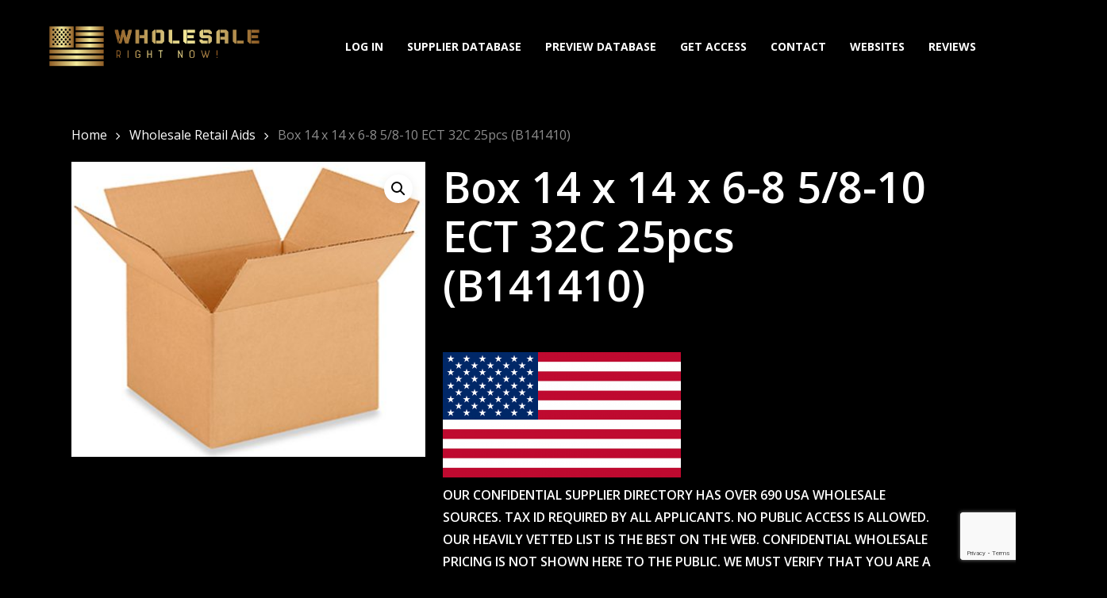

--- FILE ---
content_type: text/html; charset=utf-8
request_url: https://www.google.com/recaptcha/api2/anchor?ar=1&k=6Lflu_koAAAAAHdJa9-R6svAXm50HbbBf7qmBT-8&co=aHR0cHM6Ly93d3cud2hvbGVzYWxlcmlnaHRub3cubmV0OjQ0Mw..&hl=en&v=7gg7H51Q-naNfhmCP3_R47ho&size=invisible&anchor-ms=20000&execute-ms=30000&cb=la6ksm52k9y
body_size: 48352
content:
<!DOCTYPE HTML><html dir="ltr" lang="en"><head><meta http-equiv="Content-Type" content="text/html; charset=UTF-8">
<meta http-equiv="X-UA-Compatible" content="IE=edge">
<title>reCAPTCHA</title>
<style type="text/css">
/* cyrillic-ext */
@font-face {
  font-family: 'Roboto';
  font-style: normal;
  font-weight: 400;
  font-stretch: 100%;
  src: url(//fonts.gstatic.com/s/roboto/v48/KFO7CnqEu92Fr1ME7kSn66aGLdTylUAMa3GUBHMdazTgWw.woff2) format('woff2');
  unicode-range: U+0460-052F, U+1C80-1C8A, U+20B4, U+2DE0-2DFF, U+A640-A69F, U+FE2E-FE2F;
}
/* cyrillic */
@font-face {
  font-family: 'Roboto';
  font-style: normal;
  font-weight: 400;
  font-stretch: 100%;
  src: url(//fonts.gstatic.com/s/roboto/v48/KFO7CnqEu92Fr1ME7kSn66aGLdTylUAMa3iUBHMdazTgWw.woff2) format('woff2');
  unicode-range: U+0301, U+0400-045F, U+0490-0491, U+04B0-04B1, U+2116;
}
/* greek-ext */
@font-face {
  font-family: 'Roboto';
  font-style: normal;
  font-weight: 400;
  font-stretch: 100%;
  src: url(//fonts.gstatic.com/s/roboto/v48/KFO7CnqEu92Fr1ME7kSn66aGLdTylUAMa3CUBHMdazTgWw.woff2) format('woff2');
  unicode-range: U+1F00-1FFF;
}
/* greek */
@font-face {
  font-family: 'Roboto';
  font-style: normal;
  font-weight: 400;
  font-stretch: 100%;
  src: url(//fonts.gstatic.com/s/roboto/v48/KFO7CnqEu92Fr1ME7kSn66aGLdTylUAMa3-UBHMdazTgWw.woff2) format('woff2');
  unicode-range: U+0370-0377, U+037A-037F, U+0384-038A, U+038C, U+038E-03A1, U+03A3-03FF;
}
/* math */
@font-face {
  font-family: 'Roboto';
  font-style: normal;
  font-weight: 400;
  font-stretch: 100%;
  src: url(//fonts.gstatic.com/s/roboto/v48/KFO7CnqEu92Fr1ME7kSn66aGLdTylUAMawCUBHMdazTgWw.woff2) format('woff2');
  unicode-range: U+0302-0303, U+0305, U+0307-0308, U+0310, U+0312, U+0315, U+031A, U+0326-0327, U+032C, U+032F-0330, U+0332-0333, U+0338, U+033A, U+0346, U+034D, U+0391-03A1, U+03A3-03A9, U+03B1-03C9, U+03D1, U+03D5-03D6, U+03F0-03F1, U+03F4-03F5, U+2016-2017, U+2034-2038, U+203C, U+2040, U+2043, U+2047, U+2050, U+2057, U+205F, U+2070-2071, U+2074-208E, U+2090-209C, U+20D0-20DC, U+20E1, U+20E5-20EF, U+2100-2112, U+2114-2115, U+2117-2121, U+2123-214F, U+2190, U+2192, U+2194-21AE, U+21B0-21E5, U+21F1-21F2, U+21F4-2211, U+2213-2214, U+2216-22FF, U+2308-230B, U+2310, U+2319, U+231C-2321, U+2336-237A, U+237C, U+2395, U+239B-23B7, U+23D0, U+23DC-23E1, U+2474-2475, U+25AF, U+25B3, U+25B7, U+25BD, U+25C1, U+25CA, U+25CC, U+25FB, U+266D-266F, U+27C0-27FF, U+2900-2AFF, U+2B0E-2B11, U+2B30-2B4C, U+2BFE, U+3030, U+FF5B, U+FF5D, U+1D400-1D7FF, U+1EE00-1EEFF;
}
/* symbols */
@font-face {
  font-family: 'Roboto';
  font-style: normal;
  font-weight: 400;
  font-stretch: 100%;
  src: url(//fonts.gstatic.com/s/roboto/v48/KFO7CnqEu92Fr1ME7kSn66aGLdTylUAMaxKUBHMdazTgWw.woff2) format('woff2');
  unicode-range: U+0001-000C, U+000E-001F, U+007F-009F, U+20DD-20E0, U+20E2-20E4, U+2150-218F, U+2190, U+2192, U+2194-2199, U+21AF, U+21E6-21F0, U+21F3, U+2218-2219, U+2299, U+22C4-22C6, U+2300-243F, U+2440-244A, U+2460-24FF, U+25A0-27BF, U+2800-28FF, U+2921-2922, U+2981, U+29BF, U+29EB, U+2B00-2BFF, U+4DC0-4DFF, U+FFF9-FFFB, U+10140-1018E, U+10190-1019C, U+101A0, U+101D0-101FD, U+102E0-102FB, U+10E60-10E7E, U+1D2C0-1D2D3, U+1D2E0-1D37F, U+1F000-1F0FF, U+1F100-1F1AD, U+1F1E6-1F1FF, U+1F30D-1F30F, U+1F315, U+1F31C, U+1F31E, U+1F320-1F32C, U+1F336, U+1F378, U+1F37D, U+1F382, U+1F393-1F39F, U+1F3A7-1F3A8, U+1F3AC-1F3AF, U+1F3C2, U+1F3C4-1F3C6, U+1F3CA-1F3CE, U+1F3D4-1F3E0, U+1F3ED, U+1F3F1-1F3F3, U+1F3F5-1F3F7, U+1F408, U+1F415, U+1F41F, U+1F426, U+1F43F, U+1F441-1F442, U+1F444, U+1F446-1F449, U+1F44C-1F44E, U+1F453, U+1F46A, U+1F47D, U+1F4A3, U+1F4B0, U+1F4B3, U+1F4B9, U+1F4BB, U+1F4BF, U+1F4C8-1F4CB, U+1F4D6, U+1F4DA, U+1F4DF, U+1F4E3-1F4E6, U+1F4EA-1F4ED, U+1F4F7, U+1F4F9-1F4FB, U+1F4FD-1F4FE, U+1F503, U+1F507-1F50B, U+1F50D, U+1F512-1F513, U+1F53E-1F54A, U+1F54F-1F5FA, U+1F610, U+1F650-1F67F, U+1F687, U+1F68D, U+1F691, U+1F694, U+1F698, U+1F6AD, U+1F6B2, U+1F6B9-1F6BA, U+1F6BC, U+1F6C6-1F6CF, U+1F6D3-1F6D7, U+1F6E0-1F6EA, U+1F6F0-1F6F3, U+1F6F7-1F6FC, U+1F700-1F7FF, U+1F800-1F80B, U+1F810-1F847, U+1F850-1F859, U+1F860-1F887, U+1F890-1F8AD, U+1F8B0-1F8BB, U+1F8C0-1F8C1, U+1F900-1F90B, U+1F93B, U+1F946, U+1F984, U+1F996, U+1F9E9, U+1FA00-1FA6F, U+1FA70-1FA7C, U+1FA80-1FA89, U+1FA8F-1FAC6, U+1FACE-1FADC, U+1FADF-1FAE9, U+1FAF0-1FAF8, U+1FB00-1FBFF;
}
/* vietnamese */
@font-face {
  font-family: 'Roboto';
  font-style: normal;
  font-weight: 400;
  font-stretch: 100%;
  src: url(//fonts.gstatic.com/s/roboto/v48/KFO7CnqEu92Fr1ME7kSn66aGLdTylUAMa3OUBHMdazTgWw.woff2) format('woff2');
  unicode-range: U+0102-0103, U+0110-0111, U+0128-0129, U+0168-0169, U+01A0-01A1, U+01AF-01B0, U+0300-0301, U+0303-0304, U+0308-0309, U+0323, U+0329, U+1EA0-1EF9, U+20AB;
}
/* latin-ext */
@font-face {
  font-family: 'Roboto';
  font-style: normal;
  font-weight: 400;
  font-stretch: 100%;
  src: url(//fonts.gstatic.com/s/roboto/v48/KFO7CnqEu92Fr1ME7kSn66aGLdTylUAMa3KUBHMdazTgWw.woff2) format('woff2');
  unicode-range: U+0100-02BA, U+02BD-02C5, U+02C7-02CC, U+02CE-02D7, U+02DD-02FF, U+0304, U+0308, U+0329, U+1D00-1DBF, U+1E00-1E9F, U+1EF2-1EFF, U+2020, U+20A0-20AB, U+20AD-20C0, U+2113, U+2C60-2C7F, U+A720-A7FF;
}
/* latin */
@font-face {
  font-family: 'Roboto';
  font-style: normal;
  font-weight: 400;
  font-stretch: 100%;
  src: url(//fonts.gstatic.com/s/roboto/v48/KFO7CnqEu92Fr1ME7kSn66aGLdTylUAMa3yUBHMdazQ.woff2) format('woff2');
  unicode-range: U+0000-00FF, U+0131, U+0152-0153, U+02BB-02BC, U+02C6, U+02DA, U+02DC, U+0304, U+0308, U+0329, U+2000-206F, U+20AC, U+2122, U+2191, U+2193, U+2212, U+2215, U+FEFF, U+FFFD;
}
/* cyrillic-ext */
@font-face {
  font-family: 'Roboto';
  font-style: normal;
  font-weight: 500;
  font-stretch: 100%;
  src: url(//fonts.gstatic.com/s/roboto/v48/KFO7CnqEu92Fr1ME7kSn66aGLdTylUAMa3GUBHMdazTgWw.woff2) format('woff2');
  unicode-range: U+0460-052F, U+1C80-1C8A, U+20B4, U+2DE0-2DFF, U+A640-A69F, U+FE2E-FE2F;
}
/* cyrillic */
@font-face {
  font-family: 'Roboto';
  font-style: normal;
  font-weight: 500;
  font-stretch: 100%;
  src: url(//fonts.gstatic.com/s/roboto/v48/KFO7CnqEu92Fr1ME7kSn66aGLdTylUAMa3iUBHMdazTgWw.woff2) format('woff2');
  unicode-range: U+0301, U+0400-045F, U+0490-0491, U+04B0-04B1, U+2116;
}
/* greek-ext */
@font-face {
  font-family: 'Roboto';
  font-style: normal;
  font-weight: 500;
  font-stretch: 100%;
  src: url(//fonts.gstatic.com/s/roboto/v48/KFO7CnqEu92Fr1ME7kSn66aGLdTylUAMa3CUBHMdazTgWw.woff2) format('woff2');
  unicode-range: U+1F00-1FFF;
}
/* greek */
@font-face {
  font-family: 'Roboto';
  font-style: normal;
  font-weight: 500;
  font-stretch: 100%;
  src: url(//fonts.gstatic.com/s/roboto/v48/KFO7CnqEu92Fr1ME7kSn66aGLdTylUAMa3-UBHMdazTgWw.woff2) format('woff2');
  unicode-range: U+0370-0377, U+037A-037F, U+0384-038A, U+038C, U+038E-03A1, U+03A3-03FF;
}
/* math */
@font-face {
  font-family: 'Roboto';
  font-style: normal;
  font-weight: 500;
  font-stretch: 100%;
  src: url(//fonts.gstatic.com/s/roboto/v48/KFO7CnqEu92Fr1ME7kSn66aGLdTylUAMawCUBHMdazTgWw.woff2) format('woff2');
  unicode-range: U+0302-0303, U+0305, U+0307-0308, U+0310, U+0312, U+0315, U+031A, U+0326-0327, U+032C, U+032F-0330, U+0332-0333, U+0338, U+033A, U+0346, U+034D, U+0391-03A1, U+03A3-03A9, U+03B1-03C9, U+03D1, U+03D5-03D6, U+03F0-03F1, U+03F4-03F5, U+2016-2017, U+2034-2038, U+203C, U+2040, U+2043, U+2047, U+2050, U+2057, U+205F, U+2070-2071, U+2074-208E, U+2090-209C, U+20D0-20DC, U+20E1, U+20E5-20EF, U+2100-2112, U+2114-2115, U+2117-2121, U+2123-214F, U+2190, U+2192, U+2194-21AE, U+21B0-21E5, U+21F1-21F2, U+21F4-2211, U+2213-2214, U+2216-22FF, U+2308-230B, U+2310, U+2319, U+231C-2321, U+2336-237A, U+237C, U+2395, U+239B-23B7, U+23D0, U+23DC-23E1, U+2474-2475, U+25AF, U+25B3, U+25B7, U+25BD, U+25C1, U+25CA, U+25CC, U+25FB, U+266D-266F, U+27C0-27FF, U+2900-2AFF, U+2B0E-2B11, U+2B30-2B4C, U+2BFE, U+3030, U+FF5B, U+FF5D, U+1D400-1D7FF, U+1EE00-1EEFF;
}
/* symbols */
@font-face {
  font-family: 'Roboto';
  font-style: normal;
  font-weight: 500;
  font-stretch: 100%;
  src: url(//fonts.gstatic.com/s/roboto/v48/KFO7CnqEu92Fr1ME7kSn66aGLdTylUAMaxKUBHMdazTgWw.woff2) format('woff2');
  unicode-range: U+0001-000C, U+000E-001F, U+007F-009F, U+20DD-20E0, U+20E2-20E4, U+2150-218F, U+2190, U+2192, U+2194-2199, U+21AF, U+21E6-21F0, U+21F3, U+2218-2219, U+2299, U+22C4-22C6, U+2300-243F, U+2440-244A, U+2460-24FF, U+25A0-27BF, U+2800-28FF, U+2921-2922, U+2981, U+29BF, U+29EB, U+2B00-2BFF, U+4DC0-4DFF, U+FFF9-FFFB, U+10140-1018E, U+10190-1019C, U+101A0, U+101D0-101FD, U+102E0-102FB, U+10E60-10E7E, U+1D2C0-1D2D3, U+1D2E0-1D37F, U+1F000-1F0FF, U+1F100-1F1AD, U+1F1E6-1F1FF, U+1F30D-1F30F, U+1F315, U+1F31C, U+1F31E, U+1F320-1F32C, U+1F336, U+1F378, U+1F37D, U+1F382, U+1F393-1F39F, U+1F3A7-1F3A8, U+1F3AC-1F3AF, U+1F3C2, U+1F3C4-1F3C6, U+1F3CA-1F3CE, U+1F3D4-1F3E0, U+1F3ED, U+1F3F1-1F3F3, U+1F3F5-1F3F7, U+1F408, U+1F415, U+1F41F, U+1F426, U+1F43F, U+1F441-1F442, U+1F444, U+1F446-1F449, U+1F44C-1F44E, U+1F453, U+1F46A, U+1F47D, U+1F4A3, U+1F4B0, U+1F4B3, U+1F4B9, U+1F4BB, U+1F4BF, U+1F4C8-1F4CB, U+1F4D6, U+1F4DA, U+1F4DF, U+1F4E3-1F4E6, U+1F4EA-1F4ED, U+1F4F7, U+1F4F9-1F4FB, U+1F4FD-1F4FE, U+1F503, U+1F507-1F50B, U+1F50D, U+1F512-1F513, U+1F53E-1F54A, U+1F54F-1F5FA, U+1F610, U+1F650-1F67F, U+1F687, U+1F68D, U+1F691, U+1F694, U+1F698, U+1F6AD, U+1F6B2, U+1F6B9-1F6BA, U+1F6BC, U+1F6C6-1F6CF, U+1F6D3-1F6D7, U+1F6E0-1F6EA, U+1F6F0-1F6F3, U+1F6F7-1F6FC, U+1F700-1F7FF, U+1F800-1F80B, U+1F810-1F847, U+1F850-1F859, U+1F860-1F887, U+1F890-1F8AD, U+1F8B0-1F8BB, U+1F8C0-1F8C1, U+1F900-1F90B, U+1F93B, U+1F946, U+1F984, U+1F996, U+1F9E9, U+1FA00-1FA6F, U+1FA70-1FA7C, U+1FA80-1FA89, U+1FA8F-1FAC6, U+1FACE-1FADC, U+1FADF-1FAE9, U+1FAF0-1FAF8, U+1FB00-1FBFF;
}
/* vietnamese */
@font-face {
  font-family: 'Roboto';
  font-style: normal;
  font-weight: 500;
  font-stretch: 100%;
  src: url(//fonts.gstatic.com/s/roboto/v48/KFO7CnqEu92Fr1ME7kSn66aGLdTylUAMa3OUBHMdazTgWw.woff2) format('woff2');
  unicode-range: U+0102-0103, U+0110-0111, U+0128-0129, U+0168-0169, U+01A0-01A1, U+01AF-01B0, U+0300-0301, U+0303-0304, U+0308-0309, U+0323, U+0329, U+1EA0-1EF9, U+20AB;
}
/* latin-ext */
@font-face {
  font-family: 'Roboto';
  font-style: normal;
  font-weight: 500;
  font-stretch: 100%;
  src: url(//fonts.gstatic.com/s/roboto/v48/KFO7CnqEu92Fr1ME7kSn66aGLdTylUAMa3KUBHMdazTgWw.woff2) format('woff2');
  unicode-range: U+0100-02BA, U+02BD-02C5, U+02C7-02CC, U+02CE-02D7, U+02DD-02FF, U+0304, U+0308, U+0329, U+1D00-1DBF, U+1E00-1E9F, U+1EF2-1EFF, U+2020, U+20A0-20AB, U+20AD-20C0, U+2113, U+2C60-2C7F, U+A720-A7FF;
}
/* latin */
@font-face {
  font-family: 'Roboto';
  font-style: normal;
  font-weight: 500;
  font-stretch: 100%;
  src: url(//fonts.gstatic.com/s/roboto/v48/KFO7CnqEu92Fr1ME7kSn66aGLdTylUAMa3yUBHMdazQ.woff2) format('woff2');
  unicode-range: U+0000-00FF, U+0131, U+0152-0153, U+02BB-02BC, U+02C6, U+02DA, U+02DC, U+0304, U+0308, U+0329, U+2000-206F, U+20AC, U+2122, U+2191, U+2193, U+2212, U+2215, U+FEFF, U+FFFD;
}
/* cyrillic-ext */
@font-face {
  font-family: 'Roboto';
  font-style: normal;
  font-weight: 900;
  font-stretch: 100%;
  src: url(//fonts.gstatic.com/s/roboto/v48/KFO7CnqEu92Fr1ME7kSn66aGLdTylUAMa3GUBHMdazTgWw.woff2) format('woff2');
  unicode-range: U+0460-052F, U+1C80-1C8A, U+20B4, U+2DE0-2DFF, U+A640-A69F, U+FE2E-FE2F;
}
/* cyrillic */
@font-face {
  font-family: 'Roboto';
  font-style: normal;
  font-weight: 900;
  font-stretch: 100%;
  src: url(//fonts.gstatic.com/s/roboto/v48/KFO7CnqEu92Fr1ME7kSn66aGLdTylUAMa3iUBHMdazTgWw.woff2) format('woff2');
  unicode-range: U+0301, U+0400-045F, U+0490-0491, U+04B0-04B1, U+2116;
}
/* greek-ext */
@font-face {
  font-family: 'Roboto';
  font-style: normal;
  font-weight: 900;
  font-stretch: 100%;
  src: url(//fonts.gstatic.com/s/roboto/v48/KFO7CnqEu92Fr1ME7kSn66aGLdTylUAMa3CUBHMdazTgWw.woff2) format('woff2');
  unicode-range: U+1F00-1FFF;
}
/* greek */
@font-face {
  font-family: 'Roboto';
  font-style: normal;
  font-weight: 900;
  font-stretch: 100%;
  src: url(//fonts.gstatic.com/s/roboto/v48/KFO7CnqEu92Fr1ME7kSn66aGLdTylUAMa3-UBHMdazTgWw.woff2) format('woff2');
  unicode-range: U+0370-0377, U+037A-037F, U+0384-038A, U+038C, U+038E-03A1, U+03A3-03FF;
}
/* math */
@font-face {
  font-family: 'Roboto';
  font-style: normal;
  font-weight: 900;
  font-stretch: 100%;
  src: url(//fonts.gstatic.com/s/roboto/v48/KFO7CnqEu92Fr1ME7kSn66aGLdTylUAMawCUBHMdazTgWw.woff2) format('woff2');
  unicode-range: U+0302-0303, U+0305, U+0307-0308, U+0310, U+0312, U+0315, U+031A, U+0326-0327, U+032C, U+032F-0330, U+0332-0333, U+0338, U+033A, U+0346, U+034D, U+0391-03A1, U+03A3-03A9, U+03B1-03C9, U+03D1, U+03D5-03D6, U+03F0-03F1, U+03F4-03F5, U+2016-2017, U+2034-2038, U+203C, U+2040, U+2043, U+2047, U+2050, U+2057, U+205F, U+2070-2071, U+2074-208E, U+2090-209C, U+20D0-20DC, U+20E1, U+20E5-20EF, U+2100-2112, U+2114-2115, U+2117-2121, U+2123-214F, U+2190, U+2192, U+2194-21AE, U+21B0-21E5, U+21F1-21F2, U+21F4-2211, U+2213-2214, U+2216-22FF, U+2308-230B, U+2310, U+2319, U+231C-2321, U+2336-237A, U+237C, U+2395, U+239B-23B7, U+23D0, U+23DC-23E1, U+2474-2475, U+25AF, U+25B3, U+25B7, U+25BD, U+25C1, U+25CA, U+25CC, U+25FB, U+266D-266F, U+27C0-27FF, U+2900-2AFF, U+2B0E-2B11, U+2B30-2B4C, U+2BFE, U+3030, U+FF5B, U+FF5D, U+1D400-1D7FF, U+1EE00-1EEFF;
}
/* symbols */
@font-face {
  font-family: 'Roboto';
  font-style: normal;
  font-weight: 900;
  font-stretch: 100%;
  src: url(//fonts.gstatic.com/s/roboto/v48/KFO7CnqEu92Fr1ME7kSn66aGLdTylUAMaxKUBHMdazTgWw.woff2) format('woff2');
  unicode-range: U+0001-000C, U+000E-001F, U+007F-009F, U+20DD-20E0, U+20E2-20E4, U+2150-218F, U+2190, U+2192, U+2194-2199, U+21AF, U+21E6-21F0, U+21F3, U+2218-2219, U+2299, U+22C4-22C6, U+2300-243F, U+2440-244A, U+2460-24FF, U+25A0-27BF, U+2800-28FF, U+2921-2922, U+2981, U+29BF, U+29EB, U+2B00-2BFF, U+4DC0-4DFF, U+FFF9-FFFB, U+10140-1018E, U+10190-1019C, U+101A0, U+101D0-101FD, U+102E0-102FB, U+10E60-10E7E, U+1D2C0-1D2D3, U+1D2E0-1D37F, U+1F000-1F0FF, U+1F100-1F1AD, U+1F1E6-1F1FF, U+1F30D-1F30F, U+1F315, U+1F31C, U+1F31E, U+1F320-1F32C, U+1F336, U+1F378, U+1F37D, U+1F382, U+1F393-1F39F, U+1F3A7-1F3A8, U+1F3AC-1F3AF, U+1F3C2, U+1F3C4-1F3C6, U+1F3CA-1F3CE, U+1F3D4-1F3E0, U+1F3ED, U+1F3F1-1F3F3, U+1F3F5-1F3F7, U+1F408, U+1F415, U+1F41F, U+1F426, U+1F43F, U+1F441-1F442, U+1F444, U+1F446-1F449, U+1F44C-1F44E, U+1F453, U+1F46A, U+1F47D, U+1F4A3, U+1F4B0, U+1F4B3, U+1F4B9, U+1F4BB, U+1F4BF, U+1F4C8-1F4CB, U+1F4D6, U+1F4DA, U+1F4DF, U+1F4E3-1F4E6, U+1F4EA-1F4ED, U+1F4F7, U+1F4F9-1F4FB, U+1F4FD-1F4FE, U+1F503, U+1F507-1F50B, U+1F50D, U+1F512-1F513, U+1F53E-1F54A, U+1F54F-1F5FA, U+1F610, U+1F650-1F67F, U+1F687, U+1F68D, U+1F691, U+1F694, U+1F698, U+1F6AD, U+1F6B2, U+1F6B9-1F6BA, U+1F6BC, U+1F6C6-1F6CF, U+1F6D3-1F6D7, U+1F6E0-1F6EA, U+1F6F0-1F6F3, U+1F6F7-1F6FC, U+1F700-1F7FF, U+1F800-1F80B, U+1F810-1F847, U+1F850-1F859, U+1F860-1F887, U+1F890-1F8AD, U+1F8B0-1F8BB, U+1F8C0-1F8C1, U+1F900-1F90B, U+1F93B, U+1F946, U+1F984, U+1F996, U+1F9E9, U+1FA00-1FA6F, U+1FA70-1FA7C, U+1FA80-1FA89, U+1FA8F-1FAC6, U+1FACE-1FADC, U+1FADF-1FAE9, U+1FAF0-1FAF8, U+1FB00-1FBFF;
}
/* vietnamese */
@font-face {
  font-family: 'Roboto';
  font-style: normal;
  font-weight: 900;
  font-stretch: 100%;
  src: url(//fonts.gstatic.com/s/roboto/v48/KFO7CnqEu92Fr1ME7kSn66aGLdTylUAMa3OUBHMdazTgWw.woff2) format('woff2');
  unicode-range: U+0102-0103, U+0110-0111, U+0128-0129, U+0168-0169, U+01A0-01A1, U+01AF-01B0, U+0300-0301, U+0303-0304, U+0308-0309, U+0323, U+0329, U+1EA0-1EF9, U+20AB;
}
/* latin-ext */
@font-face {
  font-family: 'Roboto';
  font-style: normal;
  font-weight: 900;
  font-stretch: 100%;
  src: url(//fonts.gstatic.com/s/roboto/v48/KFO7CnqEu92Fr1ME7kSn66aGLdTylUAMa3KUBHMdazTgWw.woff2) format('woff2');
  unicode-range: U+0100-02BA, U+02BD-02C5, U+02C7-02CC, U+02CE-02D7, U+02DD-02FF, U+0304, U+0308, U+0329, U+1D00-1DBF, U+1E00-1E9F, U+1EF2-1EFF, U+2020, U+20A0-20AB, U+20AD-20C0, U+2113, U+2C60-2C7F, U+A720-A7FF;
}
/* latin */
@font-face {
  font-family: 'Roboto';
  font-style: normal;
  font-weight: 900;
  font-stretch: 100%;
  src: url(//fonts.gstatic.com/s/roboto/v48/KFO7CnqEu92Fr1ME7kSn66aGLdTylUAMa3yUBHMdazQ.woff2) format('woff2');
  unicode-range: U+0000-00FF, U+0131, U+0152-0153, U+02BB-02BC, U+02C6, U+02DA, U+02DC, U+0304, U+0308, U+0329, U+2000-206F, U+20AC, U+2122, U+2191, U+2193, U+2212, U+2215, U+FEFF, U+FFFD;
}

</style>
<link rel="stylesheet" type="text/css" href="https://www.gstatic.com/recaptcha/releases/7gg7H51Q-naNfhmCP3_R47ho/styles__ltr.css">
<script nonce="YwWAshruPLZRrVKBQqwrEA" type="text/javascript">window['__recaptcha_api'] = 'https://www.google.com/recaptcha/api2/';</script>
<script type="text/javascript" src="https://www.gstatic.com/recaptcha/releases/7gg7H51Q-naNfhmCP3_R47ho/recaptcha__en.js" nonce="YwWAshruPLZRrVKBQqwrEA">
      
    </script></head>
<body><div id="rc-anchor-alert" class="rc-anchor-alert"></div>
<input type="hidden" id="recaptcha-token" value="[base64]">
<script type="text/javascript" nonce="YwWAshruPLZRrVKBQqwrEA">
      recaptcha.anchor.Main.init("[\x22ainput\x22,[\x22bgdata\x22,\x22\x22,\[base64]/[base64]/[base64]/KE4oMTI0LHYsdi5HKSxMWihsLHYpKTpOKDEyNCx2LGwpLFYpLHYpLFQpKSxGKDE3MSx2KX0scjc9ZnVuY3Rpb24obCl7cmV0dXJuIGx9LEM9ZnVuY3Rpb24obCxWLHYpe04odixsLFYpLFZbYWtdPTI3OTZ9LG49ZnVuY3Rpb24obCxWKXtWLlg9KChWLlg/[base64]/[base64]/[base64]/[base64]/[base64]/[base64]/[base64]/[base64]/[base64]/[base64]/[base64]\\u003d\x22,\[base64]\\u003d\\u003d\x22,\x22w5zDo2/[base64]/wpLDuyF2fQsVfcOwwrsFwoLCusKEaMONwq3Ci8KjwrfClcOhNSoZFMKMBsKPWRgKLnvCsiNmwqcJWV7Dp8K4GcOif8KbwrcMwqDCojBuw4/[base64]/aAZ0WMOqw4w+BAzCocOBBcOPw54JcHLDlBfCm1fCm8KxwoDDp0l/VHMXw4dpERzDjQtywr0+F8KHw7nDhUTCmsOXw7FlwpzCt8K3QsKLW1XCgsOFw7nDm8OgbcOqw6PCkcKbw40XwrQEwqVxwo/[base64]/TcOdUDXCjcKYLhDDoMONLsKTw7NMwpLDoQPDgl/CoDbCknHCl0fDosK8DTUSw4NLw4QYAsKUe8KSNytuJBzCiS/DkRnDqnbDvGbDhMKTwoFfwp/CisKtHHTDnCrCm8K9GTTCm0nDnMKtw7k7PMKBEGwDw4PCgEDDrQzDrcKKc8OhwqfDswUGTkHCsjPDi13CtDIAcQrChcOmwqQBw5TDrMKVbQ/[base64]/V2ddP8Ofw7nDncKxw7N2w60FSSrCs19REcOaw55BR8KHw5IywoVdSMK0wooDHTEKw7loLMKvw4l6wqHCjcKuGX3Ch8KlVSMLw4kaw55yVzfCtMO4GGXDmz4KGG84Uh0VwqZafRvDuyXDjsKZOx5fW8KYFMK0wpdBUTPDiF/ChFkIw7UofkzDtMO9wqLDjArDi8OKfcOow4YYF39WLE/DrRVkwpXDnMOMCxXDtsKOMwlBJsOTw53CtcKJw7/[base64]/Cg2dCTRdTwpARfEZQB2t+ent5Cigkw503I2DCgMOufMOrwr/[base64]/wr7Cpjl7wqXDvMOZwpZgwqUCw5ENNnEtw6jDn8KmPyzCg8O7VjXDhWzDnMONEmpVwqsvwrhkwphFw7vDlSEJw7Q5A8Oaw4YPwpDDoSxxRcO7wpzDq8OONsOHTiZMe0oheQDCgcOBc8KqHsOOw70+N8OhB8OuRMKNHcKXwq/Cmg3DmCgsRQTCi8K9UC/DpMO0w5jChsOrVwvDnMOfXgVweG3DjERHwpDCs8KOd8O0AcObw6/[base64]/[base64]/w5MEXcOhw5vClG7CkMOXwozCm8OfwrFrw4wkBRLDhgdRw5Nmw5tpWh7DhgRsCMKxd0kzXRbDs8KzwpfCgnjCjMOtw7V8IMKKeMO/wpExw7jCmcOZKMORwrgJw68BwotPbnvCvSkAwo1Uwo4AwrDDqMOgNMOpwpnCjBpyw65/YMOgQ1nCuS1Kw6kRfEAuw7vCsV1OcMK2cMKRW8KSAcKtRBjCrU7DrMOjBcKGBhXCrm7DtcKWCcOxw5V/c8KpCsKbw7nCkMOewpxMR8OswozCviXCjMOqw77CicK2OUgVFgLDm1XDmAQVAcKoFRbDjMKBwqsNKCUdwpjCusKAKjHCoHAAw4PCrD5+c8K8e8OOw7Rgwqt5Xg4pwojCojLCj8KYBjU3WxUmAlDCscOBezDDgS/CpWM8YsOWw6zCn8K0KCB8wrw7wq/CsXIZX0TCvDUFwpg/wpFpclMdGcOpw63CicK8wppbw5jDksKCDgHDpsO/wphowoXCimPCqcOkAATCv8Kdw6IUw5oiwpbCvsKSwrwaw6DCkm/DucKtwqdZMBbCmMKwTU/Ck3IfaV3CtsOSNsO4RMK+w4xFKsOFwoFcSTRgC3bCjRwKAw9+w7F8D1ozXGcLOnhmw6scw7ZSwrEowo/[base64]/[base64]/wpF7IMO5GMOrVnXDi8Kew6/DpCrClsKowpAxwp3CssKXw5bCrVApwp7Dm8O8Q8OAf8O/[base64]/[base64]/ChsO8wrBBwpw3w63DlcOuwrnDn1wvw6EBwqsqXcK9JsO5Hi00C8Ozw5XCmw4sbjjDvcK3VDpde8KCa0NqwrNQZAfCgMKncsKTYwvDmk/ColYYE8OWwqQGUylXO13DpcOWHWrCmcKIwrhAecO7wo3DqcKOdMOEeMOPwq/Ci8KVw5TDrQhpw53CusKrRcKxe8KPecOrDGbCl03DjsOIF8OnMBMvwqRBwp7Cj0bCo208IMKQO3rCnXgQwrkUJ0jDqWPCiUjCiH/DmsOpw5jDocOjwqLCiizDiXPDoMOBwot4IMK6w7M/[base64]/RcOwasOVXsOiw5ICw6PCkMO5wprDhMOmwrkPEVzCoErCvcOmV3XCm8Kiw5LDgRrCvlXCl8Kawq0kBcKuS8Kiw4DDniLCtR5owo/[base64]/w44BSxV4AGfCrcK6w6/DvkxYw6fCihXDhArDs8KMw4YJbUV+RMKdw6fDksKMZMOAw6ZTwr8mw4NcBsKuwro8w4EwwoAaWcODM3hxYMKFwpkGw7jDtcOxwp4Ew5TDkgLDgk3CpsOlLlRNJsOXT8KaMk0Sw5BRwqN7w49hwrwGw73ChgTDlsO9EMK8w6gYw5XCssK7XMKfw4DDrVNkbh/CmirCrsOFXsK2VcO9ZS9Lw4FCw57Dpg9fwoTDrkwWQ8OdaEDCj8OCEcOuZGESPsO8w7wAw5cxw5PDnQPDkjlZwodqYnTDncOSw4rDtcOxwp9xQnkIw5lAw4/DoMORwpN4wp05wovDn2Rnw4gxw7Zgw6Rjw6tQw4jDm8KACCzDokx7w6AsRwY9w5jCm8KLFMOrHnvDhsOSSMK+wozCh8OHAcKYwpfChMOqwok7woA3FsO9w4AHwo9cQW1KZlZSCsKObm3DhcK9UcOAb8KZw7Mnw6x/[base64]/Dmw3CnMOELS/DiUjCiMK4w48xwovDoQNqwqfDn8OXfsKNUV5QDHIpw4BAE8KLwr/DqlVeNsKVwrQuw7dmPX/CjXpRTT8gMDvDt2NVPGPDvnHDpwdJw43DlTRmw7jCl8OJW2NRw6DCusKyw7QSw69nw5deaMOVwprDsSLDmlHCjm9jw5HCjELDo8KEw4EnwqttGcKZw6vCr8KYwr51w4Jdw73DoxXCgT5ObR/[base64]/[base64]/[base64]/CMOFcsKtwrkAw6bCu8OqMcKkVDLDjBMhwpY3esKYwqnDkMKywqcmwrxhPnvDqk3CninCvnDDhDwSwoYzM2QudFM7w4sZZMORwqPDiAfDpMORDnrCmy7CjVbDgGB0XWkCbQ8iw696UcKedMOqw4NYbC/Co8OLw4vDuRrCsMOJFStXFRXDgMKOwr0Iw5BtwpPDuFcQRMKgTsOFcn/[base64]/DtzzCiVVJw7lteX/Dj8K5wr8HOsOrw53Dv1jCtlrCgjx9f8Oyb8KnUcOvAzwPBmJCwp8JwpzDuhctGcOwwqrDoMKxw4YxVMOWP8K/w64QwowNDsKdwrrDsgnDqWfCisObclTDrcKSE8KmwoTCg0QhM1XDnBXCusOBw699K8ObL8OrwrJsw4MOeFXCqcOlEsKuLw12w7HDulxmw7V0TkDCug90w6Rvw6gmw51aER/[base64]/DuMKbGDhnD8Knw4VWVFzCr8O0TmHCpERQw6Uwwoxtw71PETodw6DDssOgEj3DuzcGwqHCoUxeUcKQw7DCgcKhw55Ewp90UMOaM1HCvhzDrmw/VMKrw7YGwoLDtXVgw6VlQMOzwqDClsKPCQbCvHZFwqfCp0xow7RHeV/DvATCosKWw7/CsznChjzDqVR9aMKSwpvClcKTw5vCqw0Fw6LDk8O8fCnClcOTw7TCgsOZTwglwqvCkyQiFHsow5rDrsO+wojCqEBqJlTDjUbDksKVD8KTL1t/[base64]/[base64]/Dt8KRT8K2d8ORwrNLe8KqCERZw6HDgXDCgCwKwqIIZVsVw74pwrDCv3TDvSkoEnp1w7jCusKOw684woJmP8K/wqQqwpPCkMOzw4zDmBjCg8O7w5LCoggiGSXCv8O2w6JeNsObw5Fcw6HCnSVDw6d5F1dHHMKUwq1JwqTCqMKawpBCUMKPK8O7UsKxIFRmw5QFw6/Cj8OCw6/CqxjDuR9Maj0wwpvCngxLwr9VFMKOwr1zTcKJMCZdInAlTsKyworCkSUHBMKZwpZxbsKNG8K4wqDDsWIKw7/Cu8KbwpFMw7wGfcOvwrfChCzCrcK/wojCkMOyRcKYTAvDoQvCph/DpMKBwoPCg8OFw4NUwocNw7zDqWDDq8Owwo7Cq2HDvcKuB188w50/w4NsS8KZwoMSWMKYwrDClBnDqEXCkDAdw6M3w43DiRjCiMKXLsOvw7TCsMOTwq9IEwLDqlNHwqNSw4xGwr5Nw459CcKkEwfClcO+w4PClMKGVWhvwpteRBNywpDDvznCsmMxTMO/GVzDuFvDr8KOwrbDlSQIw6jCg8KHw6smQ8KXwqDDpjDDtEvDnjw0wrDDr0fDhGguE8OBTcKQwo3CpnvDswXDjcKbwpIYwoROHcKmw50Cw64VZcKPwoUzAMOgX1VtBMOIEsOkUyJSw5sUwqDChsOswrxFwonCpC/DiwtNbwnCpjzDnsOmw7R8wpzDih3CqCsewqTCu8Kew7bDqQwOwpTDmXjCj8KfE8KDw5/DuMKxwr3DrXcywoZ5wpPClcOzGcKAwrPCrjorNg5uFsKGwqJQSC4vwp9DM8KVw7bCpsOQGBLDm8OeW8Kaf8KRGVcMwrjCqcK3b2zCi8KUKkHCncKyasKkwqEKXRHClcKPwrPDlcOgeMKww5wYw5RJEwgPZWdFw7rCrcKUQ1kcCsO1w4rCkMKywoR/wpvDnkJuIcKaw7dNCjbCncKdw7vDpXXDmCHDocOew6QVdSt1w4c6w4nDiMKkw7kBwpXCiwohwovDhMO+dVxrwrlrw6onw4R3w7wfJsOuwo5vRz9kE0DCgGAiM2E8wp7CsElUImDDp0zDlcO/[base64]/Ck3rDg3rCoMOPwqkCw5trwp/Ct8K8X8OvcjzCscKAwogYwoZuw4BXw6llwpcwwrlEw5YLF3Bhw7geXGM1XRHCpXVow5jDlsKhw7vCl8KQV8O/[base64]/[base64]/UiVhTsK3FxU9w75VfMOUwrbCjsKmdcK9w6rDhsKywpzCvAozwpJxwp5cw4/ChsOkH2DDnmPDuMKhQQ1Pw5hHwqEhPcOlRUQzwp/CvcKbw6w6FFslQ8KBGMKoXsKxOSItw7sbw4t/[base64]/[base64]/DmHbCr3wDwqwXwqXDrsKVCMKrwrUGw7NrfcO3w79mwqUVw73DjUnDj8OUw51XSRBvw4E0PgPDjEXDvGZfNCFow7lrM2lEwpMVC8OWScKHwoLDmmjDucKewqrDkcK2wo9/bAvCiV1PwosHM8KcwqvCuHNxJ0vCnMKkH8OILhYBw4bCrl/Cj2JswphYw5nCtcOYYTdaO3JecMKdcMKJdsKTw6HCqcOEwogxwrcPWULCi8OuHAQgworDgMORRAcrZcKaU1fCiXxVwq0MEsKCw64vwqc0C1heJSAQw5I/FcOKw77DkTEyVWXCu8KOchnCmsOqw7wTHjpqQUvCkk3DtcKcw6XDqcOXLsOfw69RwrvCqMKbO8O2b8OsBEhhw7ZSDMOmwoNuw6PCqlHCvMKZF8KXwqXDmUjCpn7ChsKvc3lGw7gZLgHDsH/ChAbCo8KOUzE2wq3Cu27CnsOYw6PDgMKyFSs1bsOGwpbCoQbDhMKjFEocw5U5woXDln3DsRlgF8OFw6TCqcO4DXTDkcKaYDTDq8OSE3zCqMOdXEzCnn5pBMKyWcOgw4XCjcKEwoHDrlbDmcKlwqd6c8OAwqQwwpTCr33Ciw/DgsK8GgjCjR/Cu8O9CW7DnsKjw7HDu2UZAsOyJVLDuMKiHMO7QsKew6kowoFcwq/CscKVwqTChcOJwrd9wrjDisO8wq3DonjDsQNoHXl1aDIEw5VaJ8K7wr58wqTCl2tVUHDCsxRXw6M/w446wrfChCXCr0k0w5TCh3sAwojDpSTDskMawoxYwrRfw6UDQy/CscKRX8K7wp7CkcOiw59NwpVHNTBGDGtoAXLDsDoadMKSw6/CqxN4OyXDtyITVcKrw6vDoMOhasOWw6Znw7Yswr7Cgix7w5Z2fA50fQROPcO9VsOVw6pWwr7Ds8O1woxfAcKGwoJdCMO8wrAWIj4uwp1Mw5/Cm8OZAsOOwqrDp8OTw6rCncOHJGQETn3DkmBrDcOdwrDDoxnDqRTDvDTCtMORwqUGZQnDo33DkcOwZMKZw5Y4w4lRwqfCjsKYw5lmeDvCnQh9cyMgwoPDsMKRM8O9wrrChyFRwqYpHCbDrsOkesKgP8O1RsOSw6DDhWkOw4vCt8K/wolDwpPClH7DqMKzXcOjw6Z0wpXDiyrCmWZ4SQjCr8KXw7NmdWvCmE3DisKhcWfDtSMWJjjDiSHDnsOEw4M5RBZKD8OuwprCnGxcw7DCr8ODw69ewp9aw4EGwpgDMcKdwr3CicOxw5UFLApVccKaWFzCrcKJUcK4w709wpMLw7N4Glw4wp/DssOSw5XCtQ0Ow7tywoViwr0uwojCqUfCow7DqsKSZyPCucOkXVjCssKuNEvDqcO1TH5SVXJ7wrrDnQMFwoYFw6Vtw5Qhw45RcwPCmmNOOcKHw7/CiMOtZMK3dDLDnEQVw5cLwo3CjMOUYUFRw7zDg8KtIUDDtMKlw4jCpkTDpcKKw44IFsKYw6lifwTDlsKLwpfDiBXCkjHDnsOiKybCs8OkcyXDqcK1w45mwpTCmAMFwo3CnXPCoynDs8OYwqHDgmh/w43DncKywpHDn2zCnMKjw4zDgsO3S8OPYCsWR8KYSlIGOERlwp1Mw4LDiw7ChkXDmcOUNznDpg3CsMOeI8KLwqnCksOGw4INw7HDpn7CukA+YCMxw7XDkFrDqMK/w5LCusOXRcKtw79PGl1EwqopGmVrDyN3KcOwOQjDvMK0d0ogw5MUw4nDocKJT8O4QhLClhNtw5ESClLCrHwQfsKOw7TDl23CpQR9ZMO9L1RfwqHCkEcaw6RpVMKywqXDnMOPBsKCwp/CgRbDozNWw5lFw4/[base64]/CkygWw6XCv8K/wp3Co8Osw4ErCw9lR8KWfMK6w6DDvsKQUC/CncK+w4QEWsORwoVfwqsgwozChcKKKcOtJD5ZWMK4NBHCs8KMcVFdwrRKwr5mVcKSR8KBVUlBw4dGwr/Ci8OFenDCh8KbwrbCuncmKMKaa1A3YcOeOn7DkcOmUsKIPcK6NlTCmg/CscK/Zls5SBBswpoych43w7fChlDCsj/DjlTCqgR3HMOdE2p4w7t8wonDhsKJw4bDhMK3FxFPw6zDkCBSw7cqGTh+eBTCnALCsl/CqsOzw7A8woXDu8OjwqIdBi18CcO/[base64]/DliLChw7Cvg/CmsOUwpXCpsK1FsOmw5lzIsOyw4orwpdpcMOvEx/Diy46wozDjsK8w7TDl0vCtVDCjDkHMsOkRMO/ByvDocKSw4plw44NdRPCjgLCk8Kmw6/CrsKuw6LDiMKDwrPDkE7DimEbJwPDoydlwpbDoMOPIl83Oix9w6vCjMOnw6BuHsOqXcO7UnMbwpLDq8OdwofClcO/YDbCnsO1w4V1w7/[base64]/DicKFw6lNw4FTw57CgCR9XMKVw4vCk8Ktw7bDjxLCg8KFOVA5w7UUGMKkw5dzAFXCvU3CmhIhw6HDugDDk1DClMKMYMO2wqR5wobCi0/CskHDpMK4YADDnMOuGcK+w6fDnCliJ2vDvMOuY1zCg0Bjw6fDn8KSeEvDosOtwoc2wqkBI8KbKsOzeHbCpWnCijoSw5xfeW/CvcKZw43ChMOuw77CgsO8w44rwql/wqHCtsKzwr3Dn8O/woUzw7bCmw7Ch1l6w43Dv8Kqw7LDm8Opw5vDmMKqOVzCksKsf3wLKcO2JMKjBRDCjMKgw596w7vCvcOgwpDDkh1/ScKWHcK/wqnCiMKjKA7DoBxBw4/DtsK0wqzDjcKqwqc/w5AkwrbCg8OVw5TDocOeHcKOYyHClcK7LcKQamnDssKSMljCvsOrRlLCnsKHfMOIbsOLwrQuwqgQw7lNwo/DoxHCuMOaSsK+w53CoA7ChiocEyPCm3Q8VW3DhhbCkHDDshPDgMK/[base64]/XcKWw7EuAmPDly9+wok+w63CosOhJhkXS8OUHwnDpF7Ctj9GJTZAwp5fw4DCpiLDuTLDtVZzwpXClH7Dm2BuwpUFw5nCuiLDlMKmw4AkCUQ1M8KcwpXCgsOww7XDrsO2wqXCvH0Hc8O7w6hUw5HDrsKSDVpgwq/Dr2skIcKYw4bCusOaCsKlwq4vBcOMFMK1SEpYw4AOWsKvw5LDvVfDucOGaDQlVhAjw6zCgxZfwoHDsT5yAMK8wpNhFcOSw6bDmwrDpsOHwqjCqVl3CADDkcKQDUPDo25RBTnDosO+w5DCnMOnwpPDuwPCssKpdT3CuMKbw4kcwq/DiT1xwoElQsKuRMKfw6/DkMK6Zhhtw4TDmQ8Jaz18e8Khw4RITsOQwq3ChEzDpCtwM8OgRh/Cl8Obwr/[base64]/McOZPGF1wrguNg4MwqwjV8OAc8KiXAPDi3/DuMKmw4/Dk2/CkcODPDAoMWvCv8K0w6/[base64]/wqfDucKLXcO1wpbCpA9SeG8fDhnCpMOzw68/[base64]/Cn8K2BTbDo0rDtSNmaTLCm8K6wr19UG5fw7XChARXwoPCkMKHFsO0wpAFwqVwwrR/wq93wqbCgVHCuGvCkhrDmibCoEh0McOZAcK8cEHCsR7DsBxmC8OPwrTCgsKMw5c5TsOpL8OhwrXDr8K0Ag/DmsOgwrk5wrEcw5DCr8OvbRHCgsKACcOew7TCtsKrwrQEwow0ORHDvcKraF7CgSnCr29xURt0V8OPwrbCsksNa2bDucKQUsKJHMOUSyMSZxkrBg/Dk0jDicKtwo/ChcOKwoU4wqbDlULDulzDuy/DsMO/w4fCqsKhwrkswoZ9ABkOM0wVw4DCmmPDvT3DkD3CgMKTLyZbUk5MwrQAwqgKXcKMw4MiZ3rCjMKnw6zCrMKHMsOEaMKBw7fDi8K0woPDrRDCksOSw7PDj8K/BSwUw4nCscOpwq3CgQJew5vDpcKLw4DCrisgw4k8HMO0DB7CucOkw6wcVMK4E3rDpixiDlNYIsKow5ZGISPDqm7CgQQ1JV1IYBjDosOwwqjCkWzCjgwMdgtUw78qHnFuwo/[base64]/cMK6w5bCo8O8w4RcDMOvwoPCosKgacKYdgfDuMOfwqHCviDDtTfCsMKswo3CusOzSMOFwpPCm8OaS3vCrn/DgivDmMOHwoJOwpnDmXAiw5MPwqdZEsKkwrzDuwzCvcKhLMKfOBZDCsKcNQ/[base64]/wpHDni8EbMKDwqNcwoEMw6JSwr09c1HDlT7Dq8K1BMOIwp8jbsKpw7PCiMKDwp84wrgDTzgMwqXDucO8WRhDTy7CusOmw6ojw40xW1gUw7LChMOHwrPDkVnDmsOIwpApcsOYbVBGAB9Xw4/[base64]/[base64]/CmBzDrEHCq8OBYmvDisO3w4DDtRdBXcKVwrU/ay42VMOUw4LDjSjDnS43wqZ+TsK5YTJnwqTDusO3aXUtQxLDm8K5E37CqDfCh8KHWMOrWGUiw51/cMK5wobCuxlhJ8OHGcKuCUTCo8KhwpN2w4nDi1jDlMKcwrQ7Ui9dw6vDkMKzwq0rw640GsOfaRNXwqzDucOKInHDuA3CkyBREMOFw5R6TsOkeH0qw7bDvD81b8KbdsKcw6fDmsOGD8KSwqPDhE/CqsOBCXYmbRknT1bDthXDksKpEcK9BcOxTkbDsU8mdxIeJcObw5kAw7HDoDgcB1BsHsOTwrhIeGlGfC9iw45lwqksKCQHDcKowphiwqI1WkZPDH5yBzbClMKEF1EDw6jCrsKFbcKiWF7DpynClxEAZzLDpMOTVMKOeMOmwo/[base64]/DjggYwqBEOsOkblNtVcOowrxEdcKswprDvMOdbG3CnsO8wpzDpRjDscOHw5HChsKOw54vw7BRF2NKw6vDuS5rd8Ojw6XCl8KaGsO/w7LDpMO3wpBqdA9+OsKLZ8K6wqE4e8OtFMOCVcOFw7HCqgHCn1zDmsOPwq/[base64]/CicO1LcOdwpDDp8KCw4rDjCZsw6/Cv8KjwqU/wrjDvBrChcOcwrzCuMKxwpFPBQvCtkliVMK4A8OtVMKXY8OtXMOuwoNwHi7CpcOxXMOlASNXIMKBw70Kw63CusKowo8/w5LDkMOYw7HDk0VPTD5RZzJRCjfDmcOSw5LChcOyaXJjAB/CiMKbKmxgw79XXD5Jw7QhW2tXLMKnw4XChycIW8OyQMOae8Kcw7BVw7bDkAhew53DpcKlasKQM8OmBsO5wrQkfRLCpTnCqMKJUsO2ASXDmBIyIgImw4gAw6DCi8KJw7ViBsOjwq55woDCnARHw5PCpRzDt8OIO11EwrxbUUBNw7rCtGXDjsOeEcKQTh0UesOJwp/CrS/Cq8K/[base64]/w5t1V1okwrTDtsOzUDDDsMOxw4ZGwrjCgUcOwoxYMsKGwq3CpsKjJMKZB27CnApjDVfCjcK4P0HDhlPDpMKnwoHDs8Kgw7wPER3CkFXCv1I/wplodcKcK8KKQWLDtsKyw4YqwodjeGnCtEnChcKICw1vAAMndUjClMKbw5Agw7LCrcKfwqAIBGMPHF4+UcOQIcO7w7tZWcKLw6UWwocPw43CmAfDpj7DksKkS0EPw4TCowNPw5nDuMK/[base64]/DtcKlSlI0wrZfwoHCgHfDtsK4w7/CrcKlwrTDjsKPwrJwTcKvDFBNwrI3aXhBw747wqrCpsOqw6dlVcOraMOVOsOFT2fChBTDlw0iwpHClsOMYwpgbWTDmHUhIU/Dj8KJQHbDkC3DsF/Cg1ldw6thdA3CtcOoYsKNw4jCr8KWw5vCikcyKsKxGxrDrMK4wqvCpy/CgV3Ch8O8eMKZd8Kow5JgwovCnjhxHk9Zw6k/[base64]/CqwM6w5vCmsKnAFnCjHAcHz7DkQ/Di8KTLl9pN0vCi1k2w45Zwo7Dn8OZwr/DgVbDm8KbAMOdw7LCuAoBwpbDtUfDr3BlSl/[base64]/CMODRMKqaXDDjD3DkFXDql7DrDXDrsOSw4hKwrJ0w5jCicKdw7/Cmyx/[base64]/CtgRvwppVZcKxNzMkB8Omw4HDrMOtw4/DmMO1bcO+wqgqe8KCw6nDssOlwrTDn2cBBD/DkFx8woTDl3jCtDYXwr5zAMOxwp/CjcOYwpbCh8KPKXTDrn8Pw5rDhcK8I8OVw5lOwqnDv0XDkH3CnV3CiAB9e8O6cy/[base64]/CvgrDpjTDrcOhbUsmYMK5w6dCw5jDgnDDncKEI8O3SxLDmlXDgcKOE8OgLkUlw7oAVsOpw4gGB8OVWSUHwqfCqcOJwrZzwownTDvDqg4Swp7CkMOGwovDmsKCw7JWGiLCksKOC2MTwrXDpMKYHzsGN8KbworCqhbCkMOgUltbwrHDo8K9ZsK3VWHDn8O/w4/[base64]/DkcKFGF7CqcOqBlshw7ESAnbCscKUwr7DmMOzJABPw64nworDpldmwp5tWmTDlilZw67Ch1nDvk/[base64]/CmF/CvMKlw4Usw67Dk0LCs8K5w4XCsjHDg8KlTcO1w4QFRSzCisKoQyUjwr5pw4TDnMKpw6HDm8O9aMK6woRERiXCgMOQDsKnacKraMOdwpnCtRPCkcKjwrjCq3dkFkNZwqBsdlHDk8KkD3FIAH9dw5lvw7HCjcO6NxHChcO4PEfDosOEw6/CgVnDusKcQcOdQ8OowqhBwoIkw5/DrHvCsl7Cg8Kzw5N5dX5vLsKjwrjDvELDu8KgICjDoncSw4bCosKDwqYgwqTCpMOvwpDDiA7DuE0mFUPCrgAvIcKGT8OBw58PUsOfcsOGQB01w7jCv8O1OhDCicK3wq0gVFTDvsOmw5k9wqkBLcOZLcKOEhDCqw16P8Kvw4/DlzVSQcOqAcOYw6toYMOtwrNVAHA/w6gDHnzDqsO/w4pKOBDDtksTPRTDtG0NSMOlw5DCpjIVwpjChcOUw4NTAMKCw7PCsMOfK8O/wqTDrjvDtE0BTsKzw6w4wpheNMKkwrQQZMOIw6LCvG8QOhDDq2I3S3R6w4rCpn/CosKZw5PDvSV1EsOcaAjCnwvDnFfDtVrDkB/DhMKEw7rDvANmw4g7J8OYwr3CuGvDmsOZesOMwr/Dv3sdNWnDncO/w6jDlUcbbUvDmcKBasKcw6h3wofDlMKyfU/DjUrDuAHDocKcworDvUY2Q8KXOsOIGcOGwoh2wrzDmAnDgcOvw70cKcKXecKdZ8KbfcK8w4RWwrx/[base64]/XzgIFS8jf8Ovw4JYc13DoEPCgyY/HTnCkcO/w4YXSVBxwpElXkM/ARVhw4Raw4sRwq4qwqHCviPDqBXCqB/[base64]/TX8swqnDlHDCvsKzwoZtw7UzIMKBCsKAP8OfJQcZwol3KMOIwrPCg0TCnx1iwr/[base64]/[base64]/ChhPCpXjDgFzDs2bDrWA5wqfCvWTDnMKCw4rCoHfDsMOydAkuwqRpw6N7wprDrsODCjdhwq1qwrFUYMOPQMKofMK0bzFEDcKHaCnCiMKKVcKWYTpuwpLDjMOBw5rDvcKsL3oMw4QaHjDDhn/DmsOxJsKlwqjDuxXDkcOCw6pnwqEUwqxQwolWw4XCpDFUw7g+eDhGwrjDqMKFw73CpMKpw4TDnsKEw5ZDRmMBcsKLw7UfdUhpLzVbKG/[base64]/[base64]/DgiENwoUcLUfDlBlvw4wIUiHDmQzDqynCtAJlFnBPE8K8w70BMcKbCHHDv8KUwp/CssOtZsO3T8K/[base64]/Dvk7CnRjCgsO5w5vDlV7CumjCg8Obwr49w550wpcYw6/Cl8KNwqjCnzx3w7x3JGrCg8KNwqFzV1AjZyFJGnvDnsKGDnMuAQFmWsOzCMKIA8KvfzzCrMODEVPDjsKfJMOAw5nCvkAqBBsiw7t6S8OgwprCsB9cVsK6JybDrMOKwoNrwq4jIsOZUiLDvRjDlRB3w7h4w5zCvsKNwpbCgjgpfUJKecKRKcOfG8K2w6/DiwdmwpnCqsOJKg1sc8OSasOmwr7CosOzFDnCsMK4w6s/[base64]/w7bClWrCmm5uwp8hG8Kvw4wxwqQDfcKSwo3CgTXCjxwDwrHCrcKRFDfDi8O2w6gYJcKoOQzDiEnDi8OPw5rDnQbCi8KRQRLDqDTDmyN/TsKSwqcpw4Aiw6wbw55hw7IOfmF2Kl5WecKOw6LDisK/X0rCv2zCqcOkw55+wpXDlMKjDB/CpyNaYcKWfsO2ODvDozx3PcOjNS/CqRTDongAw59sUBLCsnAiw6ZqTHjDjDfDjsOPQ0/[base64]/[base64]/Dolw7DcO5wrnCscOubF/DiEEGN8OkLzQ1w5HDgsOWeEPDpGl6dMO3wrl7U35qcQnDksKjw49EQcOtNmLCsibCpsKAw4NCwpUswrHDiW/[base64]/Di8OWw4Z8w6U+CsK8w5ZlOhfCni5NKsKVL8K9VB8ww4h2HsOCXsK9w47CucOFwoNRSiHCrcOXwoDChRnCpB3DtsO2MMKWw7rDiUHDrVrDs2bCukw/wpM5UcO+w7DCgsODw4MSwq/DlcONVihfw4hye8OhUGp3wrwkw6vDlnFHNn/CjTfCmMK7wrVZY8OYwpItw6Asw67DgMKPAmtcwp3CmEc8SsKSHMKMLcKiwrTCpUkaT8OiwoXCtcOwB1Zdw5/Dt8KPwqZGa8Oow5TCsDo6XnXDvg/DpMOJw4ttw7XDk8KFwrLDrBvDsU7DpQ/[base64]/CkMKrDQdqwqXDkUNWHXbDpmTDv3Y+wohywq/Dj8OSFy9xwp0LU8KpGhPDj1tAd8KgwoLDjSrCscKfwpYGfAbCqF5VRXvCqX9kw4DCnDZnw5rCl8O0QGnCgMONw4bDtyVJGmI8w7R6DWDChWpsw5fDkcO5wqXCkw/ClMKaMEvClUPDhlF1O1slw6o5HMO6IMKFw5rDkDLDn2nCjGJ9eiU5wrU7GsKRwqxow7sBYFBlF8OgY37Ck8O1XRkkwrjDhnnCkFDDgC7Cr0pjSkhaw7psw4XDjXvCuFfDrMO0wps+woPCj2YEOxUYw5rDsydXPRpoWhfCnMObw58/wqgnw4syD8KHPsKdw7kewoYdQXzDk8Ocw65AwrrCtC8rw40zU8Orw7PDgcKvOsKjCEvCvMOUw5zDvHlqXzNuwpg/JMOPQsOeB0TCtsO7w6nDi8OlWMO4MgMlO0dgwq3CqSESw6/DpVnCgHUOwpnCjcOmw7TDjHHDrcK/H2kmL8K2w4DDqARMw6XDkMOGwozCtsK2MTDCgEhfKC9afFHDiy/[base64]/DjcKmScOXScK0MMO5XcK/w7MfaQbCkErCssK/wqwrLMO/[base64]/ChHbDn8KiHcKBb0pcJX43worCryNYw73DrsO8bMOtw5jDnEFkwqJ1W8KmwrQuGzFCLwvCpnbCsUJpZMOJw7h9CcOWwqMpHAjCkG4tw6zDu8KSK8KtTMOKMMOpwrDDmsKQw4tew4NrTcO0K0fCmmk3w5/DnT3CsQYEw6BaFMO7wqE/wqLDpcOZw7ttfBkNw6LCrcOOdC7CqMKpQsKLw5g5w4MIL8OaGsOnCMO/w6QOUsOzFHHCoFIHSXYpwofDrmghw7nDt8KuMcOWQMONwpXCo8OdcVzCiMK8GiAfw6fCnsOQY8K7KXnDq8KrfzbDvMKHwoZ8wpFcwq/Dv8OQfCZKd8O9YHXDp1ljB8OCFhzClMOVwql6TW7CmXvCnCXCvC7Crm0mw7JYw5rCtHXCohRad8Ofczgow6PCpMKQCXzCgDzCjcO5w5I6w7Qww5oKWAjCsDbCrMKmw6tywrslbFMEw7QbE8K1GQ\\u003d\\u003d\x22],null,[\x22conf\x22,null,\x226Lflu_koAAAAAHdJa9-R6svAXm50HbbBf7qmBT-8\x22,0,null,null,null,1,[21,125,63,73,95,87,41,43,42,83,102,105,109,121],[-1442069,990],0,null,null,null,null,0,null,0,null,700,1,null,0,\[base64]/tzcYADoGZWF6dTZkEg4Iiv2INxgAOgVNZklJNBoZCAMSFR0U8JfjNw7/vqUGGcSdCRmc4owCGQ\\u003d\\u003d\x22,0,0,null,null,1,null,0,0],\x22https://www.wholesalerightnow.net:443\x22,null,[3,1,1],null,null,null,1,3600,[\x22https://www.google.com/intl/en/policies/privacy/\x22,\x22https://www.google.com/intl/en/policies/terms/\x22],\x22N3STXWa/G7NbmhJT7roXBvdhwSMKZ9Jm1KHarr61o9o\\u003d\x22,1,0,null,1,1767455772162,0,0,[130],null,[21,80],\x22RC-tvb5XPYIbtAojQ\x22,null,null,null,null,null,\x220dAFcWeA5Do8Rj7fNN55Rq6-m_d1vI4Y4J12YzGMffUnF1aOI7pRtOLgDQZwuYnQGze41BtuW6zUcGHnICZOFiLNTNgpxLUf9Jhw\x22,1767538572143]");
    </script></body></html>

--- FILE ---
content_type: text/html; charset=utf-8
request_url: https://www.google.com/recaptcha/api2/anchor?ar=1&k=6Lflu_koAAAAAHdJa9-R6svAXm50HbbBf7qmBT-8&co=aHR0cHM6Ly93d3cud2hvbGVzYWxlcmlnaHRub3cubmV0OjQ0Mw..&hl=en&v=7gg7H51Q-naNfhmCP3_R47ho&size=invisible&anchor-ms=20000&execute-ms=30000&cb=fjpzajmjkmjh
body_size: 47998
content:
<!DOCTYPE HTML><html dir="ltr" lang="en"><head><meta http-equiv="Content-Type" content="text/html; charset=UTF-8">
<meta http-equiv="X-UA-Compatible" content="IE=edge">
<title>reCAPTCHA</title>
<style type="text/css">
/* cyrillic-ext */
@font-face {
  font-family: 'Roboto';
  font-style: normal;
  font-weight: 400;
  font-stretch: 100%;
  src: url(//fonts.gstatic.com/s/roboto/v48/KFO7CnqEu92Fr1ME7kSn66aGLdTylUAMa3GUBHMdazTgWw.woff2) format('woff2');
  unicode-range: U+0460-052F, U+1C80-1C8A, U+20B4, U+2DE0-2DFF, U+A640-A69F, U+FE2E-FE2F;
}
/* cyrillic */
@font-face {
  font-family: 'Roboto';
  font-style: normal;
  font-weight: 400;
  font-stretch: 100%;
  src: url(//fonts.gstatic.com/s/roboto/v48/KFO7CnqEu92Fr1ME7kSn66aGLdTylUAMa3iUBHMdazTgWw.woff2) format('woff2');
  unicode-range: U+0301, U+0400-045F, U+0490-0491, U+04B0-04B1, U+2116;
}
/* greek-ext */
@font-face {
  font-family: 'Roboto';
  font-style: normal;
  font-weight: 400;
  font-stretch: 100%;
  src: url(//fonts.gstatic.com/s/roboto/v48/KFO7CnqEu92Fr1ME7kSn66aGLdTylUAMa3CUBHMdazTgWw.woff2) format('woff2');
  unicode-range: U+1F00-1FFF;
}
/* greek */
@font-face {
  font-family: 'Roboto';
  font-style: normal;
  font-weight: 400;
  font-stretch: 100%;
  src: url(//fonts.gstatic.com/s/roboto/v48/KFO7CnqEu92Fr1ME7kSn66aGLdTylUAMa3-UBHMdazTgWw.woff2) format('woff2');
  unicode-range: U+0370-0377, U+037A-037F, U+0384-038A, U+038C, U+038E-03A1, U+03A3-03FF;
}
/* math */
@font-face {
  font-family: 'Roboto';
  font-style: normal;
  font-weight: 400;
  font-stretch: 100%;
  src: url(//fonts.gstatic.com/s/roboto/v48/KFO7CnqEu92Fr1ME7kSn66aGLdTylUAMawCUBHMdazTgWw.woff2) format('woff2');
  unicode-range: U+0302-0303, U+0305, U+0307-0308, U+0310, U+0312, U+0315, U+031A, U+0326-0327, U+032C, U+032F-0330, U+0332-0333, U+0338, U+033A, U+0346, U+034D, U+0391-03A1, U+03A3-03A9, U+03B1-03C9, U+03D1, U+03D5-03D6, U+03F0-03F1, U+03F4-03F5, U+2016-2017, U+2034-2038, U+203C, U+2040, U+2043, U+2047, U+2050, U+2057, U+205F, U+2070-2071, U+2074-208E, U+2090-209C, U+20D0-20DC, U+20E1, U+20E5-20EF, U+2100-2112, U+2114-2115, U+2117-2121, U+2123-214F, U+2190, U+2192, U+2194-21AE, U+21B0-21E5, U+21F1-21F2, U+21F4-2211, U+2213-2214, U+2216-22FF, U+2308-230B, U+2310, U+2319, U+231C-2321, U+2336-237A, U+237C, U+2395, U+239B-23B7, U+23D0, U+23DC-23E1, U+2474-2475, U+25AF, U+25B3, U+25B7, U+25BD, U+25C1, U+25CA, U+25CC, U+25FB, U+266D-266F, U+27C0-27FF, U+2900-2AFF, U+2B0E-2B11, U+2B30-2B4C, U+2BFE, U+3030, U+FF5B, U+FF5D, U+1D400-1D7FF, U+1EE00-1EEFF;
}
/* symbols */
@font-face {
  font-family: 'Roboto';
  font-style: normal;
  font-weight: 400;
  font-stretch: 100%;
  src: url(//fonts.gstatic.com/s/roboto/v48/KFO7CnqEu92Fr1ME7kSn66aGLdTylUAMaxKUBHMdazTgWw.woff2) format('woff2');
  unicode-range: U+0001-000C, U+000E-001F, U+007F-009F, U+20DD-20E0, U+20E2-20E4, U+2150-218F, U+2190, U+2192, U+2194-2199, U+21AF, U+21E6-21F0, U+21F3, U+2218-2219, U+2299, U+22C4-22C6, U+2300-243F, U+2440-244A, U+2460-24FF, U+25A0-27BF, U+2800-28FF, U+2921-2922, U+2981, U+29BF, U+29EB, U+2B00-2BFF, U+4DC0-4DFF, U+FFF9-FFFB, U+10140-1018E, U+10190-1019C, U+101A0, U+101D0-101FD, U+102E0-102FB, U+10E60-10E7E, U+1D2C0-1D2D3, U+1D2E0-1D37F, U+1F000-1F0FF, U+1F100-1F1AD, U+1F1E6-1F1FF, U+1F30D-1F30F, U+1F315, U+1F31C, U+1F31E, U+1F320-1F32C, U+1F336, U+1F378, U+1F37D, U+1F382, U+1F393-1F39F, U+1F3A7-1F3A8, U+1F3AC-1F3AF, U+1F3C2, U+1F3C4-1F3C6, U+1F3CA-1F3CE, U+1F3D4-1F3E0, U+1F3ED, U+1F3F1-1F3F3, U+1F3F5-1F3F7, U+1F408, U+1F415, U+1F41F, U+1F426, U+1F43F, U+1F441-1F442, U+1F444, U+1F446-1F449, U+1F44C-1F44E, U+1F453, U+1F46A, U+1F47D, U+1F4A3, U+1F4B0, U+1F4B3, U+1F4B9, U+1F4BB, U+1F4BF, U+1F4C8-1F4CB, U+1F4D6, U+1F4DA, U+1F4DF, U+1F4E3-1F4E6, U+1F4EA-1F4ED, U+1F4F7, U+1F4F9-1F4FB, U+1F4FD-1F4FE, U+1F503, U+1F507-1F50B, U+1F50D, U+1F512-1F513, U+1F53E-1F54A, U+1F54F-1F5FA, U+1F610, U+1F650-1F67F, U+1F687, U+1F68D, U+1F691, U+1F694, U+1F698, U+1F6AD, U+1F6B2, U+1F6B9-1F6BA, U+1F6BC, U+1F6C6-1F6CF, U+1F6D3-1F6D7, U+1F6E0-1F6EA, U+1F6F0-1F6F3, U+1F6F7-1F6FC, U+1F700-1F7FF, U+1F800-1F80B, U+1F810-1F847, U+1F850-1F859, U+1F860-1F887, U+1F890-1F8AD, U+1F8B0-1F8BB, U+1F8C0-1F8C1, U+1F900-1F90B, U+1F93B, U+1F946, U+1F984, U+1F996, U+1F9E9, U+1FA00-1FA6F, U+1FA70-1FA7C, U+1FA80-1FA89, U+1FA8F-1FAC6, U+1FACE-1FADC, U+1FADF-1FAE9, U+1FAF0-1FAF8, U+1FB00-1FBFF;
}
/* vietnamese */
@font-face {
  font-family: 'Roboto';
  font-style: normal;
  font-weight: 400;
  font-stretch: 100%;
  src: url(//fonts.gstatic.com/s/roboto/v48/KFO7CnqEu92Fr1ME7kSn66aGLdTylUAMa3OUBHMdazTgWw.woff2) format('woff2');
  unicode-range: U+0102-0103, U+0110-0111, U+0128-0129, U+0168-0169, U+01A0-01A1, U+01AF-01B0, U+0300-0301, U+0303-0304, U+0308-0309, U+0323, U+0329, U+1EA0-1EF9, U+20AB;
}
/* latin-ext */
@font-face {
  font-family: 'Roboto';
  font-style: normal;
  font-weight: 400;
  font-stretch: 100%;
  src: url(//fonts.gstatic.com/s/roboto/v48/KFO7CnqEu92Fr1ME7kSn66aGLdTylUAMa3KUBHMdazTgWw.woff2) format('woff2');
  unicode-range: U+0100-02BA, U+02BD-02C5, U+02C7-02CC, U+02CE-02D7, U+02DD-02FF, U+0304, U+0308, U+0329, U+1D00-1DBF, U+1E00-1E9F, U+1EF2-1EFF, U+2020, U+20A0-20AB, U+20AD-20C0, U+2113, U+2C60-2C7F, U+A720-A7FF;
}
/* latin */
@font-face {
  font-family: 'Roboto';
  font-style: normal;
  font-weight: 400;
  font-stretch: 100%;
  src: url(//fonts.gstatic.com/s/roboto/v48/KFO7CnqEu92Fr1ME7kSn66aGLdTylUAMa3yUBHMdazQ.woff2) format('woff2');
  unicode-range: U+0000-00FF, U+0131, U+0152-0153, U+02BB-02BC, U+02C6, U+02DA, U+02DC, U+0304, U+0308, U+0329, U+2000-206F, U+20AC, U+2122, U+2191, U+2193, U+2212, U+2215, U+FEFF, U+FFFD;
}
/* cyrillic-ext */
@font-face {
  font-family: 'Roboto';
  font-style: normal;
  font-weight: 500;
  font-stretch: 100%;
  src: url(//fonts.gstatic.com/s/roboto/v48/KFO7CnqEu92Fr1ME7kSn66aGLdTylUAMa3GUBHMdazTgWw.woff2) format('woff2');
  unicode-range: U+0460-052F, U+1C80-1C8A, U+20B4, U+2DE0-2DFF, U+A640-A69F, U+FE2E-FE2F;
}
/* cyrillic */
@font-face {
  font-family: 'Roboto';
  font-style: normal;
  font-weight: 500;
  font-stretch: 100%;
  src: url(//fonts.gstatic.com/s/roboto/v48/KFO7CnqEu92Fr1ME7kSn66aGLdTylUAMa3iUBHMdazTgWw.woff2) format('woff2');
  unicode-range: U+0301, U+0400-045F, U+0490-0491, U+04B0-04B1, U+2116;
}
/* greek-ext */
@font-face {
  font-family: 'Roboto';
  font-style: normal;
  font-weight: 500;
  font-stretch: 100%;
  src: url(//fonts.gstatic.com/s/roboto/v48/KFO7CnqEu92Fr1ME7kSn66aGLdTylUAMa3CUBHMdazTgWw.woff2) format('woff2');
  unicode-range: U+1F00-1FFF;
}
/* greek */
@font-face {
  font-family: 'Roboto';
  font-style: normal;
  font-weight: 500;
  font-stretch: 100%;
  src: url(//fonts.gstatic.com/s/roboto/v48/KFO7CnqEu92Fr1ME7kSn66aGLdTylUAMa3-UBHMdazTgWw.woff2) format('woff2');
  unicode-range: U+0370-0377, U+037A-037F, U+0384-038A, U+038C, U+038E-03A1, U+03A3-03FF;
}
/* math */
@font-face {
  font-family: 'Roboto';
  font-style: normal;
  font-weight: 500;
  font-stretch: 100%;
  src: url(//fonts.gstatic.com/s/roboto/v48/KFO7CnqEu92Fr1ME7kSn66aGLdTylUAMawCUBHMdazTgWw.woff2) format('woff2');
  unicode-range: U+0302-0303, U+0305, U+0307-0308, U+0310, U+0312, U+0315, U+031A, U+0326-0327, U+032C, U+032F-0330, U+0332-0333, U+0338, U+033A, U+0346, U+034D, U+0391-03A1, U+03A3-03A9, U+03B1-03C9, U+03D1, U+03D5-03D6, U+03F0-03F1, U+03F4-03F5, U+2016-2017, U+2034-2038, U+203C, U+2040, U+2043, U+2047, U+2050, U+2057, U+205F, U+2070-2071, U+2074-208E, U+2090-209C, U+20D0-20DC, U+20E1, U+20E5-20EF, U+2100-2112, U+2114-2115, U+2117-2121, U+2123-214F, U+2190, U+2192, U+2194-21AE, U+21B0-21E5, U+21F1-21F2, U+21F4-2211, U+2213-2214, U+2216-22FF, U+2308-230B, U+2310, U+2319, U+231C-2321, U+2336-237A, U+237C, U+2395, U+239B-23B7, U+23D0, U+23DC-23E1, U+2474-2475, U+25AF, U+25B3, U+25B7, U+25BD, U+25C1, U+25CA, U+25CC, U+25FB, U+266D-266F, U+27C0-27FF, U+2900-2AFF, U+2B0E-2B11, U+2B30-2B4C, U+2BFE, U+3030, U+FF5B, U+FF5D, U+1D400-1D7FF, U+1EE00-1EEFF;
}
/* symbols */
@font-face {
  font-family: 'Roboto';
  font-style: normal;
  font-weight: 500;
  font-stretch: 100%;
  src: url(//fonts.gstatic.com/s/roboto/v48/KFO7CnqEu92Fr1ME7kSn66aGLdTylUAMaxKUBHMdazTgWw.woff2) format('woff2');
  unicode-range: U+0001-000C, U+000E-001F, U+007F-009F, U+20DD-20E0, U+20E2-20E4, U+2150-218F, U+2190, U+2192, U+2194-2199, U+21AF, U+21E6-21F0, U+21F3, U+2218-2219, U+2299, U+22C4-22C6, U+2300-243F, U+2440-244A, U+2460-24FF, U+25A0-27BF, U+2800-28FF, U+2921-2922, U+2981, U+29BF, U+29EB, U+2B00-2BFF, U+4DC0-4DFF, U+FFF9-FFFB, U+10140-1018E, U+10190-1019C, U+101A0, U+101D0-101FD, U+102E0-102FB, U+10E60-10E7E, U+1D2C0-1D2D3, U+1D2E0-1D37F, U+1F000-1F0FF, U+1F100-1F1AD, U+1F1E6-1F1FF, U+1F30D-1F30F, U+1F315, U+1F31C, U+1F31E, U+1F320-1F32C, U+1F336, U+1F378, U+1F37D, U+1F382, U+1F393-1F39F, U+1F3A7-1F3A8, U+1F3AC-1F3AF, U+1F3C2, U+1F3C4-1F3C6, U+1F3CA-1F3CE, U+1F3D4-1F3E0, U+1F3ED, U+1F3F1-1F3F3, U+1F3F5-1F3F7, U+1F408, U+1F415, U+1F41F, U+1F426, U+1F43F, U+1F441-1F442, U+1F444, U+1F446-1F449, U+1F44C-1F44E, U+1F453, U+1F46A, U+1F47D, U+1F4A3, U+1F4B0, U+1F4B3, U+1F4B9, U+1F4BB, U+1F4BF, U+1F4C8-1F4CB, U+1F4D6, U+1F4DA, U+1F4DF, U+1F4E3-1F4E6, U+1F4EA-1F4ED, U+1F4F7, U+1F4F9-1F4FB, U+1F4FD-1F4FE, U+1F503, U+1F507-1F50B, U+1F50D, U+1F512-1F513, U+1F53E-1F54A, U+1F54F-1F5FA, U+1F610, U+1F650-1F67F, U+1F687, U+1F68D, U+1F691, U+1F694, U+1F698, U+1F6AD, U+1F6B2, U+1F6B9-1F6BA, U+1F6BC, U+1F6C6-1F6CF, U+1F6D3-1F6D7, U+1F6E0-1F6EA, U+1F6F0-1F6F3, U+1F6F7-1F6FC, U+1F700-1F7FF, U+1F800-1F80B, U+1F810-1F847, U+1F850-1F859, U+1F860-1F887, U+1F890-1F8AD, U+1F8B0-1F8BB, U+1F8C0-1F8C1, U+1F900-1F90B, U+1F93B, U+1F946, U+1F984, U+1F996, U+1F9E9, U+1FA00-1FA6F, U+1FA70-1FA7C, U+1FA80-1FA89, U+1FA8F-1FAC6, U+1FACE-1FADC, U+1FADF-1FAE9, U+1FAF0-1FAF8, U+1FB00-1FBFF;
}
/* vietnamese */
@font-face {
  font-family: 'Roboto';
  font-style: normal;
  font-weight: 500;
  font-stretch: 100%;
  src: url(//fonts.gstatic.com/s/roboto/v48/KFO7CnqEu92Fr1ME7kSn66aGLdTylUAMa3OUBHMdazTgWw.woff2) format('woff2');
  unicode-range: U+0102-0103, U+0110-0111, U+0128-0129, U+0168-0169, U+01A0-01A1, U+01AF-01B0, U+0300-0301, U+0303-0304, U+0308-0309, U+0323, U+0329, U+1EA0-1EF9, U+20AB;
}
/* latin-ext */
@font-face {
  font-family: 'Roboto';
  font-style: normal;
  font-weight: 500;
  font-stretch: 100%;
  src: url(//fonts.gstatic.com/s/roboto/v48/KFO7CnqEu92Fr1ME7kSn66aGLdTylUAMa3KUBHMdazTgWw.woff2) format('woff2');
  unicode-range: U+0100-02BA, U+02BD-02C5, U+02C7-02CC, U+02CE-02D7, U+02DD-02FF, U+0304, U+0308, U+0329, U+1D00-1DBF, U+1E00-1E9F, U+1EF2-1EFF, U+2020, U+20A0-20AB, U+20AD-20C0, U+2113, U+2C60-2C7F, U+A720-A7FF;
}
/* latin */
@font-face {
  font-family: 'Roboto';
  font-style: normal;
  font-weight: 500;
  font-stretch: 100%;
  src: url(//fonts.gstatic.com/s/roboto/v48/KFO7CnqEu92Fr1ME7kSn66aGLdTylUAMa3yUBHMdazQ.woff2) format('woff2');
  unicode-range: U+0000-00FF, U+0131, U+0152-0153, U+02BB-02BC, U+02C6, U+02DA, U+02DC, U+0304, U+0308, U+0329, U+2000-206F, U+20AC, U+2122, U+2191, U+2193, U+2212, U+2215, U+FEFF, U+FFFD;
}
/* cyrillic-ext */
@font-face {
  font-family: 'Roboto';
  font-style: normal;
  font-weight: 900;
  font-stretch: 100%;
  src: url(//fonts.gstatic.com/s/roboto/v48/KFO7CnqEu92Fr1ME7kSn66aGLdTylUAMa3GUBHMdazTgWw.woff2) format('woff2');
  unicode-range: U+0460-052F, U+1C80-1C8A, U+20B4, U+2DE0-2DFF, U+A640-A69F, U+FE2E-FE2F;
}
/* cyrillic */
@font-face {
  font-family: 'Roboto';
  font-style: normal;
  font-weight: 900;
  font-stretch: 100%;
  src: url(//fonts.gstatic.com/s/roboto/v48/KFO7CnqEu92Fr1ME7kSn66aGLdTylUAMa3iUBHMdazTgWw.woff2) format('woff2');
  unicode-range: U+0301, U+0400-045F, U+0490-0491, U+04B0-04B1, U+2116;
}
/* greek-ext */
@font-face {
  font-family: 'Roboto';
  font-style: normal;
  font-weight: 900;
  font-stretch: 100%;
  src: url(//fonts.gstatic.com/s/roboto/v48/KFO7CnqEu92Fr1ME7kSn66aGLdTylUAMa3CUBHMdazTgWw.woff2) format('woff2');
  unicode-range: U+1F00-1FFF;
}
/* greek */
@font-face {
  font-family: 'Roboto';
  font-style: normal;
  font-weight: 900;
  font-stretch: 100%;
  src: url(//fonts.gstatic.com/s/roboto/v48/KFO7CnqEu92Fr1ME7kSn66aGLdTylUAMa3-UBHMdazTgWw.woff2) format('woff2');
  unicode-range: U+0370-0377, U+037A-037F, U+0384-038A, U+038C, U+038E-03A1, U+03A3-03FF;
}
/* math */
@font-face {
  font-family: 'Roboto';
  font-style: normal;
  font-weight: 900;
  font-stretch: 100%;
  src: url(//fonts.gstatic.com/s/roboto/v48/KFO7CnqEu92Fr1ME7kSn66aGLdTylUAMawCUBHMdazTgWw.woff2) format('woff2');
  unicode-range: U+0302-0303, U+0305, U+0307-0308, U+0310, U+0312, U+0315, U+031A, U+0326-0327, U+032C, U+032F-0330, U+0332-0333, U+0338, U+033A, U+0346, U+034D, U+0391-03A1, U+03A3-03A9, U+03B1-03C9, U+03D1, U+03D5-03D6, U+03F0-03F1, U+03F4-03F5, U+2016-2017, U+2034-2038, U+203C, U+2040, U+2043, U+2047, U+2050, U+2057, U+205F, U+2070-2071, U+2074-208E, U+2090-209C, U+20D0-20DC, U+20E1, U+20E5-20EF, U+2100-2112, U+2114-2115, U+2117-2121, U+2123-214F, U+2190, U+2192, U+2194-21AE, U+21B0-21E5, U+21F1-21F2, U+21F4-2211, U+2213-2214, U+2216-22FF, U+2308-230B, U+2310, U+2319, U+231C-2321, U+2336-237A, U+237C, U+2395, U+239B-23B7, U+23D0, U+23DC-23E1, U+2474-2475, U+25AF, U+25B3, U+25B7, U+25BD, U+25C1, U+25CA, U+25CC, U+25FB, U+266D-266F, U+27C0-27FF, U+2900-2AFF, U+2B0E-2B11, U+2B30-2B4C, U+2BFE, U+3030, U+FF5B, U+FF5D, U+1D400-1D7FF, U+1EE00-1EEFF;
}
/* symbols */
@font-face {
  font-family: 'Roboto';
  font-style: normal;
  font-weight: 900;
  font-stretch: 100%;
  src: url(//fonts.gstatic.com/s/roboto/v48/KFO7CnqEu92Fr1ME7kSn66aGLdTylUAMaxKUBHMdazTgWw.woff2) format('woff2');
  unicode-range: U+0001-000C, U+000E-001F, U+007F-009F, U+20DD-20E0, U+20E2-20E4, U+2150-218F, U+2190, U+2192, U+2194-2199, U+21AF, U+21E6-21F0, U+21F3, U+2218-2219, U+2299, U+22C4-22C6, U+2300-243F, U+2440-244A, U+2460-24FF, U+25A0-27BF, U+2800-28FF, U+2921-2922, U+2981, U+29BF, U+29EB, U+2B00-2BFF, U+4DC0-4DFF, U+FFF9-FFFB, U+10140-1018E, U+10190-1019C, U+101A0, U+101D0-101FD, U+102E0-102FB, U+10E60-10E7E, U+1D2C0-1D2D3, U+1D2E0-1D37F, U+1F000-1F0FF, U+1F100-1F1AD, U+1F1E6-1F1FF, U+1F30D-1F30F, U+1F315, U+1F31C, U+1F31E, U+1F320-1F32C, U+1F336, U+1F378, U+1F37D, U+1F382, U+1F393-1F39F, U+1F3A7-1F3A8, U+1F3AC-1F3AF, U+1F3C2, U+1F3C4-1F3C6, U+1F3CA-1F3CE, U+1F3D4-1F3E0, U+1F3ED, U+1F3F1-1F3F3, U+1F3F5-1F3F7, U+1F408, U+1F415, U+1F41F, U+1F426, U+1F43F, U+1F441-1F442, U+1F444, U+1F446-1F449, U+1F44C-1F44E, U+1F453, U+1F46A, U+1F47D, U+1F4A3, U+1F4B0, U+1F4B3, U+1F4B9, U+1F4BB, U+1F4BF, U+1F4C8-1F4CB, U+1F4D6, U+1F4DA, U+1F4DF, U+1F4E3-1F4E6, U+1F4EA-1F4ED, U+1F4F7, U+1F4F9-1F4FB, U+1F4FD-1F4FE, U+1F503, U+1F507-1F50B, U+1F50D, U+1F512-1F513, U+1F53E-1F54A, U+1F54F-1F5FA, U+1F610, U+1F650-1F67F, U+1F687, U+1F68D, U+1F691, U+1F694, U+1F698, U+1F6AD, U+1F6B2, U+1F6B9-1F6BA, U+1F6BC, U+1F6C6-1F6CF, U+1F6D3-1F6D7, U+1F6E0-1F6EA, U+1F6F0-1F6F3, U+1F6F7-1F6FC, U+1F700-1F7FF, U+1F800-1F80B, U+1F810-1F847, U+1F850-1F859, U+1F860-1F887, U+1F890-1F8AD, U+1F8B0-1F8BB, U+1F8C0-1F8C1, U+1F900-1F90B, U+1F93B, U+1F946, U+1F984, U+1F996, U+1F9E9, U+1FA00-1FA6F, U+1FA70-1FA7C, U+1FA80-1FA89, U+1FA8F-1FAC6, U+1FACE-1FADC, U+1FADF-1FAE9, U+1FAF0-1FAF8, U+1FB00-1FBFF;
}
/* vietnamese */
@font-face {
  font-family: 'Roboto';
  font-style: normal;
  font-weight: 900;
  font-stretch: 100%;
  src: url(//fonts.gstatic.com/s/roboto/v48/KFO7CnqEu92Fr1ME7kSn66aGLdTylUAMa3OUBHMdazTgWw.woff2) format('woff2');
  unicode-range: U+0102-0103, U+0110-0111, U+0128-0129, U+0168-0169, U+01A0-01A1, U+01AF-01B0, U+0300-0301, U+0303-0304, U+0308-0309, U+0323, U+0329, U+1EA0-1EF9, U+20AB;
}
/* latin-ext */
@font-face {
  font-family: 'Roboto';
  font-style: normal;
  font-weight: 900;
  font-stretch: 100%;
  src: url(//fonts.gstatic.com/s/roboto/v48/KFO7CnqEu92Fr1ME7kSn66aGLdTylUAMa3KUBHMdazTgWw.woff2) format('woff2');
  unicode-range: U+0100-02BA, U+02BD-02C5, U+02C7-02CC, U+02CE-02D7, U+02DD-02FF, U+0304, U+0308, U+0329, U+1D00-1DBF, U+1E00-1E9F, U+1EF2-1EFF, U+2020, U+20A0-20AB, U+20AD-20C0, U+2113, U+2C60-2C7F, U+A720-A7FF;
}
/* latin */
@font-face {
  font-family: 'Roboto';
  font-style: normal;
  font-weight: 900;
  font-stretch: 100%;
  src: url(//fonts.gstatic.com/s/roboto/v48/KFO7CnqEu92Fr1ME7kSn66aGLdTylUAMa3yUBHMdazQ.woff2) format('woff2');
  unicode-range: U+0000-00FF, U+0131, U+0152-0153, U+02BB-02BC, U+02C6, U+02DA, U+02DC, U+0304, U+0308, U+0329, U+2000-206F, U+20AC, U+2122, U+2191, U+2193, U+2212, U+2215, U+FEFF, U+FFFD;
}

</style>
<link rel="stylesheet" type="text/css" href="https://www.gstatic.com/recaptcha/releases/7gg7H51Q-naNfhmCP3_R47ho/styles__ltr.css">
<script nonce="vUr33C_BuhZ8wq8EXfilkQ" type="text/javascript">window['__recaptcha_api'] = 'https://www.google.com/recaptcha/api2/';</script>
<script type="text/javascript" src="https://www.gstatic.com/recaptcha/releases/7gg7H51Q-naNfhmCP3_R47ho/recaptcha__en.js" nonce="vUr33C_BuhZ8wq8EXfilkQ">
      
    </script></head>
<body><div id="rc-anchor-alert" class="rc-anchor-alert"></div>
<input type="hidden" id="recaptcha-token" value="[base64]">
<script type="text/javascript" nonce="vUr33C_BuhZ8wq8EXfilkQ">
      recaptcha.anchor.Main.init("[\x22ainput\x22,[\x22bgdata\x22,\x22\x22,\[base64]/[base64]/[base64]/KE4oMTI0LHYsdi5HKSxMWihsLHYpKTpOKDEyNCx2LGwpLFYpLHYpLFQpKSxGKDE3MSx2KX0scjc9ZnVuY3Rpb24obCl7cmV0dXJuIGx9LEM9ZnVuY3Rpb24obCxWLHYpe04odixsLFYpLFZbYWtdPTI3OTZ9LG49ZnVuY3Rpb24obCxWKXtWLlg9KChWLlg/[base64]/[base64]/[base64]/[base64]/[base64]/[base64]/[base64]/[base64]/[base64]/[base64]/[base64]\\u003d\x22,\[base64]\x22,\[base64]/[base64]/DuHlnd8O8wrlrPsOycyRCw5XCqsKmw7HDg8O4w7fDm1jDicOBwr7CuFLDn8OCw63CnsK1w5FiCDfDucKew6HDhcOhMg80C0TDj8ONw5kab8OkWsOEw6hFXcKJw4NswqTCtcOnw5/Do8KcwonCjUXDpz3Cp2PDqMOmXcK3fsOyesO7wq3Dg8OHFnvCtk1Lwpc6wpw7w47Cg8KXwqpNwqDCoU4fbnQvwr0vw4LDij/Cpk9xwqvCoAtMAULDnkxYwrTCuRbDscO1T0ViA8O1w6LCv8Kjw7I4MMKaw6bCrw/CoSvDmV4nw7ZdaUIqw6R7wrALw6I9CsK+YBXDk8ORUQ/[base64]/ZVzCnn0ew4Utw5/DscO/[base64]/Cm8KMwr8qwofDi8KCCcOZw79Pw4dcajBMCTIBwrLCvMKqAwHDksKod8KgIsKqPV3CgcOywpLDjWYaZCPDi8K/d8O+wosKZjbDh2pvwoXDiWnClVnDsMKQdsOJemrDrQvCjzvDs8Otw6PCg8Orw53Djwk5wrDDnsKtOsKbw4FyZcKXWcKZw4YvJsK9wqlYScKAwqLCsWkhKjTChMOES2xww4NZw7jCt8OhA8KrwpNxw5fCu8OiJEIBLMK3JsO6wq/[base64]/Dl8KJKMOFwofCqzhwwp8zYTXCvh7CjDtUF8OWFTLDqiHDhGXDn8KKcsKlaF7Ci8OaKgwWWMKiWWnCqMKmZsOqd8OQwrhZTSzDhMK6G8O6J8OXwpzDgcKkwqDDmEbCtWUzEsODeGHDk8KCwrY6wqXDssKWwonCulMKw4onw7nCmFTDlXhTCW0fJ8OMwp/[base64]/F8KLWAXDnQnCuhTCgsKxOifCm8KYHWwfwofCrDfCncKzwrDDkQHCgyMgwo4ES8OCZXI/wplzOiTCncKDw5Btw40RJi/[base64]/DicO0dMKAwq7DhDJhdEDDusKvw5PCmxfDmcO3TcOWCcOyZw/[base64]/DicKOUnhVDcKQwprCqsOzFGDDmCjCpsKXXCXDq8K8VsOUwrbDr2DDoMOFw6/CoFMkw4Qbw4jCncOowqjDtFt+Vg/DvHfDjsKDIsKJHgtiOgQWV8Kzwopwwp7CpmYEw5ZUwoEQMUp7w5kTFR/[base64]/[base64]/[base64]/CqDE2RXxlFQvCoXhyw57DhHzCnTbCmcKQwpbDg2kewo9WYMOXw63DusOywqPDpUMtw50Aw4nDmcKmDjMDwqTDtsOcwrvCtTrCi8OVLxxFwpteYlIww63DvUw+w5p/wo9ZAcK/Y2kPwrdJdMOjw7cHD8Kbwp3DucOCwrsUw5jClsOCZcKDwpDDmcKcJcKIYsK2w4EywonDgGJDLwzDlwpJB0fDnMKXwq/[base64]/ClsKEw6pmVMKKwoh8w7HDlXvCmsKPwqnCq2Zvw6p/wrjCoCzDq8KjwqpOYMO8w7nDmsOgaA/CpTRtwpbCgkNzdcOgwpQ4YGXDpcKafk7CiMOlSsK9EcOSAMKSKGzCrcOHwpnCkcOww77CnClew6Z1wo5Uw5sFEsK1wpcBeVfCoMOiOUbCrDEJHy4GbzHDusKXw6TCuMKgwrXCqU/DiBV/HwDCvXsxPcOKw4bClsOhwojDoMOvWMOqGHbDssK9w4kPw4dnDcOMR8OHSsK+wrZEAFNza8KbQMOPwqvCmEtxJ3XDmsOYNBx2WsKvesOQIiJ/A8Kuwrx8w4JOK2nChl0WwrDDoGpeYG9cw6fDicK+wowEEVvCvsO6wrUacCB/w54iw5BaDsKIcAzCm8OYwoTCjVkmBMOOwosEwpIHdsKzF8OGwrhMAWVdMsK0wp/[base64]/Dil/CrDVdwrJMwqHDknI8w4vDqcKewrkbF1bDjVHDjcOLcHHDqsOJw7dONcOCwonDpQg8w7FOw6TCpsOjw6sow5tlIm/ClBY8w69ywrbDnsOTXT7CnmFKZWXCtcOtw4Q0w6nCn1vDqcOLwqjDnMKOOwVswqVSw4l9QsOgAcOow77Cq8OjwqDCk8O3w6gca37Cn1FxAjRqw6ZkJsK1w6d7wr5Rw4HDkMKxcMOKGm/DhWPDrmrDv8OsPFlNw7LDtcOxCE7DultDwofCiMKqwqPDjUsIwpACLFbCuMO5wqFVwo5ywqQHw7XCixDDoMOQYAPDnncXJzHDisKrw47Ch8KbNV5/w5TDnMKpwrxiw7wfw6VxARHComXDmcK2wrjDpMKCw5QBw6/DjR7CmjdJw5nCv8KTE2t/w5gSw4bCl2JPWMOsUMOpe8OmYsODw6rDvF7DucONw73Crl44OcO5eMO8GG7CiiZSZMKMdMKDwrrCilQDWwjDt8Kiw7TDtMK2wqxNF0LDn1bCiXE4YgtLwqILHsKow6HDmcKBwq7CpMOSw5XCjMKzGMKQw4wwccO/DCpFQhjDpcKWw4I6woJbwrcJOsOGwrTDvTdXwr4cbV99wpZhw6NIAcObM8OZw4vCqsOrw4t/[base64]/DiQ/DrlTCmRB1Z8OCE8KuB8OMVS3Dj8Oawrttw6TDiMOBwrPCjMOpwq/[base64]/CiMKXwoHCjsK/woBiwrIcw60UUmV/woJow4Utw7/DnifCliBuenAswr/DsAMuw67DisOCwo/DoD04aMKbw6kxw73CksOrZ8OfETHCoSLDqn7CsmJ0w7odw6HDvDZnOMOJZMKlacKAw5VoIiRrER7Dk8OFGn01wovDhAfCoAHCrcKNY8OPw64Bw4Bpwro4w7jCqQXCnCFWRxgUZnrChRrDkE/DszVERMOJwrRfw5HDjhjCocKhwqfCqcKaWVDDpsKtwq0hwqbCrcKAwqgHV8KKQsOqwobCkcO2w5BNw48bKsKTwoHCmsKYLMKYw60VNsKfwpNuaRDDtD7Dh8OodcO9ZMO3w6rCiAEHWcOBbMO5wqFqw7wEwrZEw5FpdcOMTW/[base64]/[base64]/[base64]/XsODAsOlDsOLw7zDvSjDscOOw6DClGHDqULCpSrDhTjCosO9wqFKOMOYAcKmJsK+w6x7w5hCwpgow79ow54Gwpc0Al9zMMKbwr8/w4HCrSkeJDMnw6/Cimobw4cDw6oRwr3DjsOqw7fCrC5/wpcnKsKxOsOzT8K1PMKhSFrCiRNGaRsMwqrCuMK0SMOZKA/DtMKrRsKkw410wpfCiGTCgMO9w4DCtxPCoMKcwrPDnFjDpjLCicOOw4bDoMKePcOSKcKpw7tVGMKBwpwuwqrCosOhZcOtwqTDpGtdwprCsz8Dw49Uwp/[base64]/AlouwpTDkRTCl8KWwoocwqRZNiTCu8O5TcOISRAMH8ORw6HCqkfDp2rCncKpW8KZw6Vpw6bCsAYVwqQxwrLDksKmXxcDwoBWGcK/J8OTHQwdw5TDkMO6RCxWwoTDvEgKw54fM8KUwr9hwqJow79IBMKow6FMw7otUQ1ARMOvwootwrrCtXQBSmPDlw96wqLDuMKvw4puwofDuAJzDMOJVMKBDXYJwqUhw7PDvcOvIsOKwqo6w7Y9VMKmw7csRTBGMMKfLsKVwrDDuMONLsOVbF/Dj3lRQgs0clB9wp7CqcO3McKNJMO1w4XDsDHCg3HCoBtlwr13w6PDpWQIHhNsS8OxVxhAw5/CjULCkcKIw6lOwpjCs8KXw5LCrsKIw54IwrzCgQt8w4TDmsKkw4jDusOWw7fDtjQjwoBow6zDqMKWwpDDm2/[base64]/CqSg/wrxSDV/DgsKDw5rCjsOyKBlLEUBewrTDhsOIIEDCuT9zw7PDoUASwq/DkcORREbCmzfCvX/CuAzCusKGeMKMwpYuBsKZQcORwps0HcK6w7RCPsKjwqhTRwbDncKUecO6w5x0wqNANsOhwrfCvMKtw4TCgcKnaSFUIldiwoAKW3nCv2E4w6jClWM6LGXDmMO7FC4/GFXDgsOCwrU2w6PDr1TDv2XDmRnCnsOid18LH3kFM3wuacKHw51WDh8iV8K8ccOWAcOIwosEWkIUEzFDwrfCuMODRH1lBHbDqsKDw6Yxw7fDnCJUw4kFbg0BWcKcwpopB8KaG3x4wqLDn8K/[base64]/wrvDmBvCvcKnfBHCmyjCokpXfsODw6kvw57CgcKcw598wqRCwrcSDV5iNW0Eb3XCjsKONcOMehxlBMOcwqViSsOrw5Y/WcKgHn97wrFKUcOnwr/CqsOpWzx5wpJjw4zCgwjCjMKew6lIBBTClsKVw5fCrSFKJMKAwq7Dj0bDpsKAw4sEw79oJxLChMK/w4rDiG7CqcOCZsOlHFQowoLDtWIUJgJDwq9kw6DDlMONw4PDgsOMwovDglLCmMKTw5QSw6Aew6VpQcO2w6fCoh/CowfDi0BmLcOhasKaDk9iw4pIdcOWwrkMwpldK8KHw48cw4F2AMO7w65ZJ8OpDcOSw7kQw7YUCcOHwr5GRghYX1Rww6sHCjrDpXZbwovDrGfCjcKYYjXCi8KVwqjDvMORwpxRwq4sJxgGMHZxD8Osw4kDaW4JwoNaUsKhwqjDn8K2N0/Dg8KSwqljESHDry4Nwq0mwqt6LMOEwoPCnipJT8O5w4xuwrXDky7DisOSHMK7H8OQMlHDuRbCocOyw7fDgxg1KsONw6zCg8KlFE/Do8K4wrQhw57ChcK5MMOCwrvDjcKtw7/Dv8OGw4bCg8KTCMOzw7DDpV08PFDCiMKyw4vDrMOPADYgO8KEeVkcwo4uw6DDjsKIwqzCsk7Du20Uwp5fMsKQYcOMe8KEwoEUw5vDuG0aw6ZBw6zCmMKUw6UUw65dwrDDqsKPZCwowpZBK8OyasOqe8OXYC/DikslesOjwqTCoMOLwrBmwqIFwr5Dwq1tw6Y/JAHClTBzEQ/CusKMw7cpA8OBwqwiw4HCqQbDpnJbw7LDq8O7wqUew6EgDMOqwpENM0VsZ8KBTk/[base64]/CpMOIw4/Dl001ecKyHsKDZEALwrvCi8OvKcO3fsKvPnM+w5DDqSgTIVVswrLCu0/DoMKqw6LDs0jClMO0PxDDucKqAcKVwo/CtkZbZMKjMcKDY8KcFsO5w5rCjVfCnsKsJ2MSwpxPC8OoN3ccIsKVBcO/w6fDt8K7wpLChcK5EsODbSxgwrvCqcKVw7g/w4fDuU7DkcOAwrnCqwrCjxjDmw8iw7vCrxZyw4nDsU/DuTdiw7TDvHnDosKLXXnCr8Kkwq9Vd8OqPEYtQcKtw7J9wo7DjMKjw6zCslUjV8O7w4zDlcK/[base64]/wq/DgwnCpH7DpMOmRcKaw5HCm8O4w71aGwPDlsKJRMK5w7NUK8OYw50nwojCgMOEFMOBw4QVw5smZ8OUVl3CqcOWwqF+w43CuMKaw7vDmcKkFzHDk8KrHhbCuVbCiEnCksKDw4MsfsKzSWdZICRmIxEWw5PCpTY7w6/Dtm/DlMO9woJDw5fCu3ZMHj3DqE0VMEzDoBgqw40dKTfCucKXwp/CsylKw4RCw6HDg8KQwoLDtF3CoMO2w7kkwqDCvcK+f8KXKk4rw4AVQMKeSsKeXAZmWMK/[base64]/dsKCw7dhJ8OKw68SMy/CtHbCvSzCtsKQV8O7w5TDnzV0w6sPw5V0wrtfw7VOw7htwrkxwp7CgDLCqRjCtTDCgXJYwrhjZcKhwptOJDoeQio9wpBlwqAjw7LCmmBqRMKCXsKMQMOhw47Dk1dBNsOWw7jCmsKCw7zDiMKAw5fCoCJVwrskTRDCn8Kfw4R/[base64]/CmcOtBRBwwqp9w5PDrcKBw4zDgXjCq8OVwrrCg8OiUyjCvRTDjcOGDMKfKMOrdsKpL8KNw43Du8O1w4tFOGXCsCXCh8OpFMKTwrrCnMOCHHwJW8O7w7xeb14mwo5OWQnDncOPYsK0wrk1KMKRw6Ikw7/DqsK4w5nDlsONwpLCvcKnYGLCh3w5wqTDsEbClXPCicKFC8Ogw7R+GMKEw6RZVMOpw6ldfXgOw7hvwo/ClMK+w43Dl8OxXQ4Jc8Oow6bCk2nCisOUZsKKwqrDi8OXw4PCtCrDlsK9wo0DAcOoHGYhFMOICH/Dv3E5d8O9GcKvwpo8OcOcwqnCqRsjAlkGw4oFw5PDjMOLwrPCjcK7Gz1mZMK2w5IdwpHCsHVtUcK5wrrCkMKkFD5bDsOSw5xZwoPCssKuLl3DqUzCq8KWw5RZw5fDqcK8R8K5HwPDjcOIFFTCkMOVwqvDpMKowrpYwoTCh8KET8Kma8KPaUrDusOResK1wrUcewphw7/DhMODfGImQ8OYw6EOwr/CmMOoLsOYw4Uxw5hFQExOwolbw64/[base64]/DtsOTOcKrwowGw6DDrsKhw7/DvMKzVj3DhsONK0jDtsKQwoXChMK2S0HCh8KNVMO5woYmwqXChMK2VBjCo31zasKBwpnCiCnCkVt0ZlfDlcOUXl/[base64]/[base64]/[base64]/DlWHCtMKhd1XDpQHCksK7VCxQexZcVcKow5dSw6BSOQvDuUhvw4DCiD9swqXCuTXDncOKeB0fwp8Vbyliw7J1dsKlc8KYw4dGE8OKPAbCk1EUGAXDkcOGIcKSVRA/ZgLCtcO/ZEjCr1LCpHvDnkoIwpTDmsOlUcOcw5HDlcOvw4bDkmQ/w53CqwbDoS7CpyFbw5kvw5DDn8OCwq/Dk8OvecKsw5TCh8O8wrDDj1FhQDvCnsKtc8ORwqZSe1Bnw55RJ2LDv8Ogw5TCnMOLZlrDhGXDl37CssK7wrskSQfDpMOnw4pvw7XClEgLFMKDw4pJJxXDim9iwpDCs8ODI8KxS8KEw44FZsOGw4TDhMKqw5FTdcK9w67DnSNoX8OZwpPClEzCusK/[base64]/w4FiccOow43DvBjDmlHComENB8O+CMK5w4zDqcKxHDDDjMKHUmDCn8OOG8ONBX4xIsOzwq/[base64]/[base64]/w69YwoDDkjbDi3rDqMO7w4rCoXoSXmINwp5oOhjCu3vDgXBaew9yVMKVL8KuwqPDrXMaBzvCm8Kmw6jDmi/[base64]/[base64]/DrA45wpFcwqPDp8OXw5DCsVIEKMKSccKKNn91BWbDmEvDkMOwwrnDqhM2w5TDhcKOXsKaP8O+BsK/w7PCmT3Dj8O6w5Ayw6NHwrrDqS7CrzwtSMOtw7fCpMKTwrIbf8OUwrXCucOzPCPDrgfCqRvDkUwEV0jDgcOnwoRbP0LDrFZ3P2MOwoksw5fCoRhRU8O8wr9yZsOgO2UXw55/csKpw7BdwrdsOTlzCMOJw6QdXGfDnMKEJsKsw6MbNcOrwqoeUFXCkEXCuyjCrQLCmUkdw6ovXMKKw4Qyw4p2bR7Cq8KIVMKSw6PCjF/Dgl9Uw4nDhlbDuXjCosOzw4XCrxQ0IC/Dv8OHw6Blw5FAUcKaanDDocKYwozDvjU0LE/DnMOOw5B7PVzCj8OYw7pEw6rDksKNT1glGMKNw60uw6/CkMO6A8OXw4jClsOKw55jAnF0w4PClwPCrMKjwobCrMKNN8OJwojCkDN7w7vCtGQwwpzCi3gBwoUcwp/DvlEtw7Ubw7/Ci8KHWR3Dr1zCrXXCtA80w5TDlw3DggLDs1vCm8KPw5fCr3oKbMOYwo3DuVRtw7fCmkbClAnDjMOrf8KjaizCvMKSw4fCtlDDvh0twpVmwrjDrsKGG8KCXsOPcsOBwrhYwqtqwpwiw7Y+w57CjmTDlsK7wqHDu8KPw5TDkcOcw7hgBgfDgFd/w6oAHcOUwpg5UMOdSHlVwp83wodowo/Dr1DDrinDoHDDlGUAXSp/F8KPeVTCu8OGwqM4AMOdGcOSw7bCuUjCucOgdcOfw50zwpgcOycKw4lXwoUbPMKzSsO3UlA6wozCocOzwqTCh8KUF8Oqw57CjcK4ZMK3X2/DrnPCoSTChTLCrcO7woTDrsKIw5HCkzloBQITZ8KEw4zCoilEwqtXOBDCviHCpMKhwqnCgQ3CimfCtsKMw7TCgsKxw4rDlwseUcO7RMKmQC/DhijCvz/DosO5Gz/[base64]/[base64]/DsVLCr1wqw4PDgjozFGYcw6RBw43DkMOFK8KQw7HDocK0BcOIFsOkwolfw6/Cgk5Swp9ewq1iD8OKw5HCmMOYY0HDvMOjwrlbMMOXwrDCl8KDK8OiwqhDRQHDkGEEw7LCiTbDs8OBO8O8HzVVw4TCjgETwqN7SMKEOknDk8O6w6YzwqjCvMK/U8Oww60EGMK0C8OUw7czw65cw63Cr8OCwqsPw7nCs8ODwoXCncKYB8ONw4EVaXNuSMOjZkXCo27Cmx7DlsKzJEo+woVYw7QXw5DDlRJEwq/CnMKAwqoEJsONw6zDoTYNw4AkdGjCpl0rwoBgFxtueSrDjCFHCUNIw4l6w51Iw7/CrsOLw4zDo0LDhA0ow4rCk35gbjDCocOKTygTw5pqYivDocOiwojDsjjDpsOEwoIhw5/DkMOoK8KFw4UVw5fDj8OmacKZKsOYw6/[base64]/W8Oiw4skAcKywp91W8OnwqPCn3vCvcO8T8OXMEHDnhYsw5/Cj2rDs2Iow599dQ52KTFTw5h7Vh9ww7bDpg1LN8OXQMK8VR5RNQfDncK0wqNGwr7Ds3s4wo/CsDIlTcOPEcOjU17CqUjDksK3AMKdwr3DiMOwOsKLZsKaNB0ow41zwqPCiSdJLcO+wrIpwqPCnMKJTTXDjsOKwpVCKH/CgyZXwq3Dh3bDkMO9PcOYd8OYacKZOyXDgW0KO8KNVsOlwprDjRt3H8OOw6FyRV/[base64]/V8Khw7jDsMOMFDZbwrfChiMPw45HCcObDcKow57DvSDCusOkasO5w7JUUVzDjcOswro8w78ww5nDgcOMY8K8MyNVXMO+w6/[base64]/DhFDCjxwMwo/CsSFWwpbDsl8hwobDkRwYCEUzAyHCisKaVExseMKgbTlewotLCicmXHFSEWIIwrPDmcKiwo/DrHzDpiRmwoU1w7DCi2zCp8OJw4YwBy1IJ8OBw7bDo1p2w67CmMKGU0nDssO5EcKTwqIswo3DnlIASRYRAkTCi2x5DcO1wqMGw60ywqhqwqjCrsOnwp94cH1QH8KGw6Z5aMKIXcObClzDkhQGw4/CvX/Dh8KTel/Dp8O7wqLCnl9vwqrCqcOAWcO0woXCoUUJBgjCmMKlwrvCosKSEjJUazYEY8KOwqbCnsO7w6TClWvCoS3DvsKdwprDsHBOHMKrdcOyM0h3C8KmwoNnwphIblnCoMOocBBsc8K2wp7ClzVhw5dPV0wlWRPCuW7Ck8O4w63DucOxQ1TDlMKCw6TDvMKYCnBaKU/[base64]/Cn8KiLsKpw6zCiihcw71aw7s/CMKvDcODwrtsH8KQwp8fwp83fsOgw65+BwHDm8OxwrsEw5RhZ8KaEcOHwpTCh8ObRzYjcybCsRnCpi3DssOnWcOhw47CgMOcFFFfHhHCojIGFhpGGcK2w64bwocRSmsGGMOMwoI5V8OewrB0Q8K6w78vw7TDiQ/DoB8UN8KbwozCscKQw77DvsO+w47DjcKfwprCr8KRw5Juw6JuDcKKQsKuw5Nbw4DCkwETC1cON8OcLTJSY8KoGxjDhwA4WHUkwqnCj8OAw53DrcK8N8OeIcKgUXMfw7gnwqvCr2oQWcOfTX/Djk7CuMKPGDPClsOVA8KMZCdqb8OkM8O7YnPDhxd8w7cVwqkhScOEw7fCncKBwqjCkcONw7Qpwph4w4XCoW/[base64]/wpLDoQJwwqvDhHJ1GG/[base64]/wrtRLMK5LG3DgAUQecO/w7RfwqITW3Vfwp0OT2LCrC7ChsKhw5hDT8O5dVrDvMOrw43CuA7ClsOxw5zCl8OdbsOXGGTCs8KKw7nCmwcnYzvDv2vDgDLDkcK7UHVYWsKdIMO9a1UINGwZwqteOj/Cr1MsHHV1fMOWTQXDjMOIw4XDgyoqOMOSUCLDvRvDnMK3OGZFwq1kNmTCrVcyw7TDokzDjsKMUBjCq8Oewpo7H8O1J8OnQnfCqQcRw5nDoQXCjMKGw7/[base64]/BMKewovCpAPCrAUJFmZ9w5nCtU/DuGLDr1tbIwFgw4XCuHfDr8O+w4ovw5wgRF9Ewq00V0UvbMOlwoJkw4MXw7IGwpzDjMOMwovDsSLCoX7Dt8KmYhx5Yn/DhcO3wr3CrBPDpiEWJyPDu8O5H8OQw79jQMOfw6bDrsKjNcOvc8Odwqo4w4Mfw4l8wp7Cl3PCpGxKZsKvw5VVw4g3Dwl1wrx9w7bDucKGw5HChB9JYsKbwpnCqURlwq/DkMOtfsOQSnjChy/[base64]/DlyDCtMKjw6bDiD4PRilvSMKFw7wPN8OXwonDpcK/w4TDmAF+wotqNkUtE8OFw4zDqGoVLMOjwrjCsFk/Q1nCkj4nS8O6D8O3WhzDh8OTM8K/wpAewoHDkzbDqA9YIzZAKn/Di8OdLE3DucKaX8KQJ0t8KMKBw4JjWMOQw4t3w6bCgj/[base64]/[base64]/ChMORwofClDdgw4cST34zwp0Kw7zCiMKCwptQwoTCncOHwpB2wpIew79HC2fDiBZ/FBxcw6oPcnI0IMK5wrzDkiJcRlUdwoHDqMKPdAEBOHYHwrfDucKhw4/Cq8OGwowLw7LCi8OlwpFRUMKqw7TDiMK7wqLCo358w77CmsKsc8ODFsKCw7zDkcKBc8OOdgNaThDDrQQ2w40lwobDoW7DmTfCucO4w7HDjg3CssO/bATDnBVvwrIDb8ORdWDDjAHCsWluRMO/AjXDswhQw5/Coz84w6fCohHDm11JwoJ/akcFw5sRw7smaHfCs3RnaMKAw7QpwqnDtsK3XMO/Y8KHw6XDlcOEV2Vpw6LDr8Khw41yw4LCsnzCnMKpwo1Fwpxlw47DrMONwqw/[base64]/w5rDthDDhsKaWsOqwr5RZcOXa33CnsKAAkthF8OFLEPDusOgADfCjcKNwqzDqcODJcO8KsKdfgJgNDDCisKOJAXDncKHw4/CjMOoR3rCoQZIFMKMImLCnMO6w6kyAcKZw7V8IcKqNMKQw5LDm8KQwqDCkMO/w64STMOXwq4iBwEMwrjClsO4EBJrdCx1wqUdwr8oXcK5YcKlw5FffsKSwr01wqVgwojCkz8Aw5VswphJEncQwqrCtUtNFMOsw7JLw48Gw5lJQcO1w73DtsKNw64fV8OwdGbDqDLDq8O0w5vDsG/[base64]/DhyYmV8KDwqAtw7vCv8KUwqfCssKQw7TCgwDCjR/CscOqLSQbGB5mw4rDihPDt0/DtB3CpsKfwoUqwr4JwpNLREkNag7CsgcbwrEgwpwPw4LDmzLDuA/[base64]/DnxfCrcO/[base64]/wrRbw7vDqMOeJlHDrmkvw6rCmcOuVznCpTjCu8KGYcOvIVTDucKEZ8OTJiwQw6ocO8KiTlkQwq8qXyUrwpEQwptoCcK2BcOMw5VAQ17Dl3fCsQRFwo3DqsKpwohtf8KOw7XDjwzDqhjCh3lGS8Oxw53Cpz/Ck8OuK8KrH8K4w7AxwoxfJUR9IUzDgsOROR3DocKvwqvCqsOyNGAJUsKBw5JYwq3DoxgGVy0Qw6ctw7M4eml8fcKgw4lnBnTCkGjCsD4Bwq/CjsKpwrw1w7jCmQQXw7XDv8O+SsOBTUMzTwsaw4zCqUjDhE1BDhjCucOFFMKIw4I9wpxqF8ONw6XDolvDoUxLw6gWL8OSB8Oqw5PCqlVFwqNZcgrDgsKLw6/DmEDDuMKzwqhKw6UBFV/CklAhd1bCvXLCocONBsOQMsKbwp/CpsO8wrpPM8ODw4BzYkrCu8KVOAjCkRJBK0bDm8Oew5DDj8OQwrl/wrvCv8K5w6N4w4t2w6w7w43Cv39Nw5sRw4xTw5ZCPMKAcsKCNcK2w6g4RMO6wpkkQsOVw5YUwopSwr8aw7vDg8O0NMOgw6fCrBccwpBnw54XXxN4w6PDh8KTwrDDpTzCnMO0OcK9wpk+KcO/[base64]/Dj0hZMMKHAMKNw7vDg1HDp8KvOsOHw5PCrMOmAFd0w4/CqHXDl0nCrUhAZMO3Wytxf8KSw7/CpsKBWWjDvSHDkyrCsMKew4h6wo4lYsOSw6/[base64]/PsKMw6zChnrCksOSwrJgw6HCksO0R8KGZRbCh8Ocw7TCmMOdWsOrwqDClMKvw61Uwp8kwrsywofDiMOxwopFwqvDqMOYw5vCrn0ZOsOmU8KjcX/DhjQ8w4/Cmycbw4LDkHQzwpVIwrvCulnDiDsGI8Kaw6lhJMOREMKdKMKKwqkMw7/[base64]/DnMKYEBNRw5ZOw7VbUcKcZMORCR1rZxnDmi7CkgzDtF7Cv03DmMK3w4Jzw73CpMOuFAnDrGnCpcKWMHfCtxvDmMKbw48xLsKANmsxw7nCpEfDi0/[base64]/CqWvCosKGw47DgMOgw4gBBQ/[base64]/DgWbCjDkwccK/FizDi8OZWArDuDPCvsKZTjB8eMKgw7TDmkQvw5rCs8O/[base64]/CkifDn8KxNcK9D1TDtX/[base64]/DkcO1w4fCgzdjw5TDjMK1wpEQw705w41WPmsowpnDhsKoK13CiMOSa27Dhm7Dj8KwPxFKw5pZw493wpRsw7PDt1gQw6YZcsOCw7Ivw6DDnAtAUsO0wrfDpMOiBcOSdxBUcnIBLy/DjcK8WMOvEsKpw5gjMcK2N8OFTMKuKMKgwobClxzDhyZSRyfCqMKHDGrDicO3wp3CrMO8WTbDrsOocgh6YkjDrEhgwq/Cm8KCQMO2fcKBw4bDhw7DmW5xwqPDicKmJBLDgAQgCyLCghlQJGNheVrCoTJMw48YwqkHVTsDwrZgBsOvYsKoI8KJwqrCp8Kww7zCoiTCuW1nw5tawq8EKiLDhw/Cm21yCMOww4AEYFHCqsKOX8OjIMKjecKQL8Kkw57Dv0LDsmPDnjExPMKmYMKaPMOQw4cpIxEpw5xnSwQQacKubBATDsKGI1o9w4bDnggmMEpEDsOdw4YvUHTDvcOJTMOew6vDgjE2McKRw7M3acOjFRlWwpFHbDPDssKIacO/wpHDoH/DiCgOw6Jeb8Kxwo7CpWx6XMOAwq1NCsOLwqFDw6jCnsOeDCfCjcO8XUDDrxwqw6wvfcKVZcOTLsKCwosfw4PCqzh9w78Ww5oow5QHwpNBHsKWPltxw7pcw7tfKQbDlsOxw6XCgA9dw5VKZcOJwo3DqcKxAQJyw6/[base64]/DsMK2w60/DgYew53Cp8OzWTjDvlRlw4fCrE1+UMK6WsOWw651w5VMFRNJwpLCqAHDmcKQBmxXdjU2fTzClMOvCD7DsSrDmmAeHMOYw63CqcKQWSI1wrgqwqHCiBpiIkTCg0oCwpFgw65FMkNiP8OewpXDusOKwrNEwqfDo8KQHn7CucOJwoUbwoPCkX7DnsOaRhbCh8Ouw4tQw7o/wrHCs8Kvw54Yw6zCrx7Dl8OowopcDxnCrcOGO2zDgH0Ua0PChcKqK8KyQsK5w5Z1H8Kpw5xpGkR5OTfCkgMmPBlUw6d/A3o5aRcxPXU9w6ASw785wowtwq/CgzQEw60aw6N1ScOuw58JKcKkMcOYwo9fw4Z5XnlWwox/CMK2w6Rlw57DmHZ5w4ZrRMKvbzdcwofCq8OwUMOowocLLycKF8KaEHHDuDdGwpnDssOUJm/CrzrCvMOkDsKtdcKgQcOxwqPCvmw4w6EwwrPDvGzCtsK8CsOOwrTDo8Opw5AmwpZew5gTdC7CsMKWK8KEHcOvYXzCh3fCv8KWw4LDk3pMwpFDw7LCusOowqx+w7LCmMOGVcO2V8K5OcOYfX/DoQBywqLDqzhHaTXDpsOjdkQANcOZGMOxwrJVSCjCjsKWKcKEdB3CkQbCq8Ktw4TDp1Y7wpF/wod0w7/Cux7CusKTQBgsw7UywprDucKgw7bCp8OswrhVwpTDrMKYwpDDlsK0wrfCuzrCmVxeLQs+wqrDhsOaw70FVlE4WFzDrC0UHcKTwoc/w5bDvsKVw63Co8Oaw4MFwo0vDMOgwoM+w7RDL8OMwrXCh1/[base64]/L8KewrDDscOqG8OZwrHDrGjDo3XCrxrCncODw7nCjMKwIDcZAHVuKBLCgsOIwqHCrcKKwq7DlMOURMK8ShxEOF4qwr82f8O1DBzDpsK5woA3w6vDg1pbwqnCj8KywrPClinCjMOuw7HCscKuwqdOwoI/FMKJwpzCi8OnE8K4HsOMwpnChMKrNEnCrhHDpmfCu8KWw699IRliEcOpw7oQD8KcwrXChcOJbC7CpMOOU8OXwrzCvcKZVMO+MDUBbS/Cp8O1Z8KHSUBLw73CuDg/GMOWEwduwq7DhsOMZ1TCrcKKw7BGF8KSVMOpwqRRw5o+YcOfw70MIiBZYBx+QG/ClcKyLsOeK1HDlsKrM8KpalcvwqXCnsO/[base64]/Dm8K8bXHDuBI8CloEwqs6DcK+w4HCi8O2fsKmHyF8Rzgxwr5sw6vCvcODCHpvUMKMw7ROw5xOeDZWXnfCrMKjSg9MbCDDpcK0w5vDkVXDu8KjVEcYAQ/Dj8KmMwTCnMOlw73CjAXDoQsDf8Krw4BEw4nDvXwhwq/[base64]/DrMOBwqADO0XCo1XCm8OsYXnCpsK9w6zDjDjDg3fCnsKlwqB2JsOuDsOaw5nCmQjCsRZpwrHCgcKRVcOqw4nDv8OGw5lZG8OuwovCpMOBLMK0wr59ZMKCViLDjcK4w6/DgDcAw5XDqsKUbH/DlWrDtsKow4V3w48QM8KOw6Nje8OzXB7ChsKiOhbCvnTCmCZHccKYRUrDj3HCtjTCiVjCpHnCjlQwTMKWEMKBwoDDiMKOwpjDogPClU/CuBPCg8KBw6peOR/Ct2HCsTPDsMOREMOQw4ckwpwXQcOAdDRLwp5odgUNwp3CpcO6BMKpNwzDvmDCpsOMwrfClXZLwoXDlVrCr0MPPCnDji0AchrDusOGU8Ofw6I2woAAw6MvMix5JDXCl8KMw4vCgX97w5TClj/[base64]/DisOOwo0SwozChsKIw5gCVDRMCwhjwr9Pw7DDvcODY8KoED7CisKXwrfDhcOeLsOdeMOHPMKCJcK/[base64]\\u003d\x22],null,[\x22conf\x22,null,\x226Lflu_koAAAAAHdJa9-R6svAXm50HbbBf7qmBT-8\x22,0,null,null,null,1,[21,125,63,73,95,87,41,43,42,83,102,105,109,121],[-1442069,990],0,null,null,null,null,0,null,0,null,700,1,null,0,\[base64]/tzcYADoGZWF6dTZkEg4Iiv2INxgAOgVNZklJNBoZCAMSFR0U8JfjNw7/vqUGGcSdCRmc4owCGQ\\u003d\\u003d\x22,0,0,null,null,1,null,0,0],\x22https://www.wholesalerightnow.net:443\x22,null,[3,1,1],null,null,null,1,3600,[\x22https://www.google.com/intl/en/policies/privacy/\x22,\x22https://www.google.com/intl/en/policies/terms/\x22],\x227uOIVpP/+BvSrta+S3wFCNewJ/ZM6HtiUzchT3aQ+FI\\u003d\x22,1,0,null,1,1767455772155,0,0,[181],null,[250,216,4],\x22RC-IIsZfAk2AHq7uA\x22,null,null,null,null,null,\x220dAFcWeA4y-BzKUVPc2zbHpHIN2z-O-sNLklUBtw8gjIBaDY4BWL5_8ZuNCoBTuOEHtL4GkxERp5x2pK92qnzS14zeIcdhi5xKtg\x22,1767538572071]");
    </script></body></html>